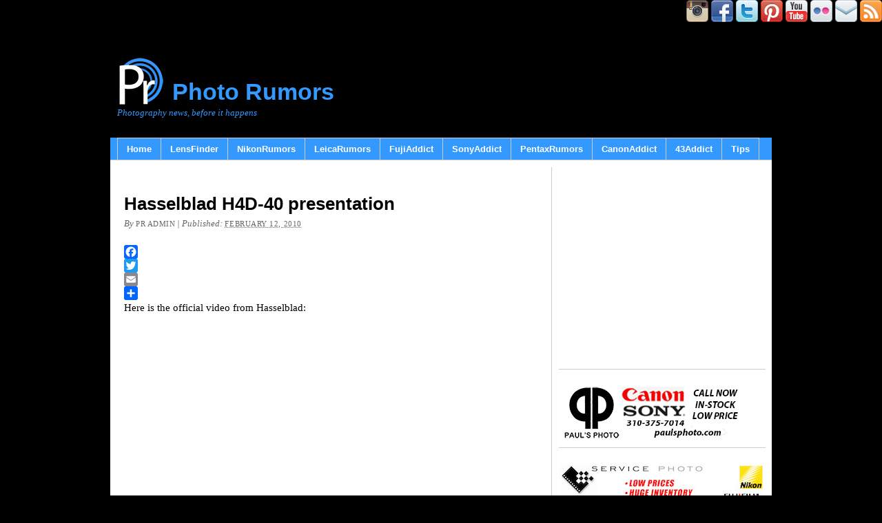

--- FILE ---
content_type: text/html; charset=UTF-8
request_url: http://photorumors.com/2010/02/12/hasselblad-h4d-40-presentation/
body_size: 25784
content:
<!DOCTYPE html PUBLIC "-//W3C//DTD XHTML 1.0 Transitional//EN" "http://www.w3.org/TR/xhtml1/DTD/xhtml1-transitional.dtd"><html xmlns="http://www.w3.org/1999/xhtml" lang="en-US"><head profile="http://gmpg.org/xfn/11"><meta http-equiv="Content-Type" content="text/html; charset=UTF-8" /><title>Hasselblad H4D-40 presentation - Photo Rumors</title><link rel="pingback" href="http://photorumors.com/xmlrpc.php" /><meta name='robots' content='index, follow, max-image-preview:large, max-snippet:-1, max-video-preview:-1' /><link rel="canonical" href="http://photorumors.com/2010/02/12/hasselblad-h4d-40-presentation/" /><meta property="og:locale" content="en_US" /><meta property="og:type" content="article" /><meta property="og:title" content="Hasselblad H4D-40 presentation - Photo Rumors" /><meta property="og:description" content="Here is the official video from Hasselblad: More detailed videos from each of the featured photographers after the break: No related posts." /><meta property="og:url" content="http://photorumors.com/2010/02/12/hasselblad-h4d-40-presentation/" /><meta property="og:site_name" content="Photo Rumors" /><meta property="article:published_time" content="2010-02-12T13:15:25+00:00" /><meta property="article:modified_time" content="2013-03-13T15:58:47+00:00" /><meta name="author" content="PR admin" /><meta name="twitter:card" content="summary_large_image" /><meta name="twitter:label1" content="Written by" /><meta name="twitter:data1" content="PR admin" /> <script type="application/ld+json" class="yoast-schema-graph">/*<![CDATA[*/{"@context":"https://schema.org","@graph":[{"@type":"WebPage","@id":"http://photorumors.com/2010/02/12/hasselblad-h4d-40-presentation/","url":"http://photorumors.com/2010/02/12/hasselblad-h4d-40-presentation/","name":"Hasselblad H4D-40 presentation - Photo Rumors","isPartOf":{"@id":"https://photorumors.com/#website"},"datePublished":"2010-02-12T13:15:25+00:00","dateModified":"2013-03-13T15:58:47+00:00","author":{"@id":"https://photorumors.com/#/schema/person/fd0b837aba68e7e83441c16d037a66d1"},"breadcrumb":{"@id":"http://photorumors.com/2010/02/12/hasselblad-h4d-40-presentation/#breadcrumb"},"inLanguage":"en-US","potentialAction":[{"@type":"ReadAction","target":["http://photorumors.com/2010/02/12/hasselblad-h4d-40-presentation/"]}]},{"@type":"BreadcrumbList","@id":"http://photorumors.com/2010/02/12/hasselblad-h4d-40-presentation/#breadcrumb","itemListElement":[{"@type":"ListItem","position":1,"name":"Home","item":"https://photorumors.com/"},{"@type":"ListItem","position":2,"name":"Hasselblad H4D-40 presentation"}]},{"@type":"WebSite","@id":"https://photorumors.com/#website","url":"https://photorumors.com/","name":"Photo Rumors","description":"Photography news, before it happens","potentialAction":[{"@type":"SearchAction","target":{"@type":"EntryPoint","urlTemplate":"https://photorumors.com/?s={search_term_string}"},"query-input":{"@type":"PropertyValueSpecification","valueRequired":true,"valueName":"search_term_string"}}],"inLanguage":"en-US"},{"@type":"Person","@id":"https://photorumors.com/#/schema/person/fd0b837aba68e7e83441c16d037a66d1","name":"PR admin","image":{"@type":"ImageObject","inLanguage":"en-US","@id":"https://photorumors.com/#/schema/person/image/","url":"https://secure.gravatar.com/avatar/cea47a9a9f3d2b47d0a98e271db933f38ef4561c48ea6d5374822b666918c968?s=96&d=blank&r=g","contentUrl":"https://secure.gravatar.com/avatar/cea47a9a9f3d2b47d0a98e271db933f38ef4561c48ea6d5374822b666918c968?s=96&d=blank&r=g","caption":"PR admin"},"description":"photorumors.com nikonrumors.com leicarumors.com","sameAs":["http://photorumors.com"],"url":"http://photorumors.com/author/admin/"}]}/*]]>*/</script> <link rel='dns-prefetch' href='//static.addtoany.com' /><link rel="alternate" type="application/rss+xml" title="Photo Rumors &raquo; Feed" href="http://photorumors.com/feed/" /><link rel="alternate" type="application/rss+xml" title="Photo Rumors &raquo; Comments Feed" href="http://photorumors.com/comments/feed/" /><link rel="alternate" type="application/rss+xml" title="Photo Rumors &raquo; Hasselblad H4D-40 presentation Comments Feed" href="http://photorumors.com/2010/02/12/hasselblad-h4d-40-presentation/feed/" /><link rel="alternate" title="oEmbed (JSON)" type="application/json+oembed" href="http://photorumors.com/wp-json/oembed/1.0/embed?url=http%3A%2F%2Fphotorumors.com%2F2010%2F02%2F12%2Fhasselblad-h4d-40-presentation%2F" /><link rel="alternate" title="oEmbed (XML)" type="text/xml+oembed" href="http://photorumors.com/wp-json/oembed/1.0/embed?url=http%3A%2F%2Fphotorumors.com%2F2010%2F02%2F12%2Fhasselblad-h4d-40-presentation%2F&#038;format=xml" /><style id='wp-img-auto-sizes-contain-inline-css' type='text/css'>img:is([sizes=auto i],[sizes^="auto," i]){contain-intrinsic-size:3000px 1500px}
/*# sourceURL=wp-img-auto-sizes-contain-inline-css */</style><link data-optimized="2" rel="stylesheet" href="http://photorumors.com/wp-content/litespeed/css/ed154b0c33f27b3cb63706b417087248.css?ver=91a23" /><style id='wp-emoji-styles-inline-css' type='text/css'>img.wp-smiley, img.emoji {
		display: inline !important;
		border: none !important;
		box-shadow: none !important;
		height: 1em !important;
		width: 1em !important;
		margin: 0 0.07em !important;
		vertical-align: -0.1em !important;
		background: none !important;
		padding: 0 !important;
	}
/*# sourceURL=wp-emoji-styles-inline-css */</style><style id='wp-block-image-inline-css' type='text/css'>/*<![CDATA[*/.wp-block-image>a,.wp-block-image>figure>a{display:inline-block}.wp-block-image img{box-sizing:border-box;height:auto;max-width:100%;vertical-align:bottom}@media not (prefers-reduced-motion){.wp-block-image img.hide{visibility:hidden}.wp-block-image img.show{animation:show-content-image .4s}}.wp-block-image[style*=border-radius] img,.wp-block-image[style*=border-radius]>a{border-radius:inherit}.wp-block-image.has-custom-border img{box-sizing:border-box}.wp-block-image.aligncenter{text-align:center}.wp-block-image.alignfull>a,.wp-block-image.alignwide>a{width:100%}.wp-block-image.alignfull img,.wp-block-image.alignwide img{height:auto;width:100%}.wp-block-image .aligncenter,.wp-block-image .alignleft,.wp-block-image .alignright,.wp-block-image.aligncenter,.wp-block-image.alignleft,.wp-block-image.alignright{display:table}.wp-block-image .aligncenter>figcaption,.wp-block-image .alignleft>figcaption,.wp-block-image .alignright>figcaption,.wp-block-image.aligncenter>figcaption,.wp-block-image.alignleft>figcaption,.wp-block-image.alignright>figcaption{caption-side:bottom;display:table-caption}.wp-block-image .alignleft{float:left;margin:.5em 1em .5em 0}.wp-block-image .alignright{float:right;margin:.5em 0 .5em 1em}.wp-block-image .aligncenter{margin-left:auto;margin-right:auto}.wp-block-image :where(figcaption){margin-bottom:1em;margin-top:.5em}.wp-block-image.is-style-circle-mask img{border-radius:9999px}@supports ((-webkit-mask-image:none) or (mask-image:none)) or (-webkit-mask-image:none){.wp-block-image.is-style-circle-mask img{border-radius:0;-webkit-mask-image:url('data:image/svg+xml;utf8,<svg viewBox="0 0 100 100" xmlns="http://www.w3.org/2000/svg"><circle cx="50" cy="50" r="50"/></svg>');mask-image:url('data:image/svg+xml;utf8,<svg viewBox="0 0 100 100" xmlns="http://www.w3.org/2000/svg"><circle cx="50" cy="50" r="50"/></svg>');mask-mode:alpha;-webkit-mask-position:center;mask-position:center;-webkit-mask-repeat:no-repeat;mask-repeat:no-repeat;-webkit-mask-size:contain;mask-size:contain}}:root :where(.wp-block-image.is-style-rounded img,.wp-block-image .is-style-rounded img){border-radius:9999px}.wp-block-image figure{margin:0}.wp-lightbox-container{display:flex;flex-direction:column;position:relative}.wp-lightbox-container img{cursor:zoom-in}.wp-lightbox-container img:hover+button{opacity:1}.wp-lightbox-container button{align-items:center;backdrop-filter:blur(16px) saturate(180%);background-color:#5a5a5a40;border:none;border-radius:4px;cursor:zoom-in;display:flex;height:20px;justify-content:center;opacity:0;padding:0;position:absolute;right:16px;text-align:center;top:16px;width:20px;z-index:100}@media not (prefers-reduced-motion){.wp-lightbox-container button{transition:opacity .2s ease}}.wp-lightbox-container button:focus-visible{outline:3px auto #5a5a5a40;outline:3px auto -webkit-focus-ring-color;outline-offset:3px}.wp-lightbox-container button:hover{cursor:pointer;opacity:1}.wp-lightbox-container button:focus{opacity:1}.wp-lightbox-container button:focus,.wp-lightbox-container button:hover,.wp-lightbox-container button:not(:hover):not(:active):not(.has-background){background-color:#5a5a5a40;border:none}.wp-lightbox-overlay{box-sizing:border-box;cursor:zoom-out;height:100vh;left:0;overflow:hidden;position:fixed;top:0;visibility:hidden;width:100%;z-index:100000}.wp-lightbox-overlay .close-button{align-items:center;cursor:pointer;display:flex;justify-content:center;min-height:40px;min-width:40px;padding:0;position:absolute;right:calc(env(safe-area-inset-right) + 16px);top:calc(env(safe-area-inset-top) + 16px);z-index:5000000}.wp-lightbox-overlay .close-button:focus,.wp-lightbox-overlay .close-button:hover,.wp-lightbox-overlay .close-button:not(:hover):not(:active):not(.has-background){background:none;border:none}.wp-lightbox-overlay .lightbox-image-container{height:var(--wp--lightbox-container-height);left:50%;overflow:hidden;position:absolute;top:50%;transform:translate(-50%,-50%);transform-origin:top left;width:var(--wp--lightbox-container-width);z-index:9999999999}.wp-lightbox-overlay .wp-block-image{align-items:center;box-sizing:border-box;display:flex;height:100%;justify-content:center;margin:0;position:relative;transform-origin:0 0;width:100%;z-index:3000000}.wp-lightbox-overlay .wp-block-image img{height:var(--wp--lightbox-image-height);min-height:var(--wp--lightbox-image-height);min-width:var(--wp--lightbox-image-width);width:var(--wp--lightbox-image-width)}.wp-lightbox-overlay .wp-block-image figcaption{display:none}.wp-lightbox-overlay button{background:none;border:none}.wp-lightbox-overlay .scrim{background-color:#fff;height:100%;opacity:.9;position:absolute;width:100%;z-index:2000000}.wp-lightbox-overlay.active{visibility:visible}@media not (prefers-reduced-motion){.wp-lightbox-overlay.active{animation:turn-on-visibility .25s both}.wp-lightbox-overlay.active img{animation:turn-on-visibility .35s both}.wp-lightbox-overlay.show-closing-animation:not(.active){animation:turn-off-visibility .35s both}.wp-lightbox-overlay.show-closing-animation:not(.active) img{animation:turn-off-visibility .25s both}.wp-lightbox-overlay.zoom.active{animation:none;opacity:1;visibility:visible}.wp-lightbox-overlay.zoom.active .lightbox-image-container{animation:lightbox-zoom-in .4s}.wp-lightbox-overlay.zoom.active .lightbox-image-container img{animation:none}.wp-lightbox-overlay.zoom.active .scrim{animation:turn-on-visibility .4s forwards}.wp-lightbox-overlay.zoom.show-closing-animation:not(.active){animation:none}.wp-lightbox-overlay.zoom.show-closing-animation:not(.active) .lightbox-image-container{animation:lightbox-zoom-out .4s}.wp-lightbox-overlay.zoom.show-closing-animation:not(.active) .lightbox-image-container img{animation:none}.wp-lightbox-overlay.zoom.show-closing-animation:not(.active) .scrim{animation:turn-off-visibility .4s forwards}}@keyframes show-content-image{0%{visibility:hidden}99%{visibility:hidden}to{visibility:visible}}@keyframes turn-on-visibility{0%{opacity:0}to{opacity:1}}@keyframes turn-off-visibility{0%{opacity:1;visibility:visible}99%{opacity:0;visibility:visible}to{opacity:0;visibility:hidden}}@keyframes lightbox-zoom-in{0%{transform:translate(calc((-100vw + var(--wp--lightbox-scrollbar-width))/2 + var(--wp--lightbox-initial-left-position)),calc(-50vh + var(--wp--lightbox-initial-top-position))) scale(var(--wp--lightbox-scale))}to{transform:translate(-50%,-50%) scale(1)}}@keyframes lightbox-zoom-out{0%{transform:translate(-50%,-50%) scale(1);visibility:visible}99%{visibility:visible}to{transform:translate(calc((-100vw + var(--wp--lightbox-scrollbar-width))/2 + var(--wp--lightbox-initial-left-position)),calc(-50vh + var(--wp--lightbox-initial-top-position))) scale(var(--wp--lightbox-scale));visibility:hidden}}
/*# sourceURL=http://photorumors.com/wp-includes/blocks/image/style.min.css *//*]]>*/</style><style id='global-styles-inline-css' type='text/css'>/*<![CDATA[*/:root{--wp--preset--aspect-ratio--square: 1;--wp--preset--aspect-ratio--4-3: 4/3;--wp--preset--aspect-ratio--3-4: 3/4;--wp--preset--aspect-ratio--3-2: 3/2;--wp--preset--aspect-ratio--2-3: 2/3;--wp--preset--aspect-ratio--16-9: 16/9;--wp--preset--aspect-ratio--9-16: 9/16;--wp--preset--color--black: #000000;--wp--preset--color--cyan-bluish-gray: #abb8c3;--wp--preset--color--white: #ffffff;--wp--preset--color--pale-pink: #f78da7;--wp--preset--color--vivid-red: #cf2e2e;--wp--preset--color--luminous-vivid-orange: #ff6900;--wp--preset--color--luminous-vivid-amber: #fcb900;--wp--preset--color--light-green-cyan: #7bdcb5;--wp--preset--color--vivid-green-cyan: #00d084;--wp--preset--color--pale-cyan-blue: #8ed1fc;--wp--preset--color--vivid-cyan-blue: #0693e3;--wp--preset--color--vivid-purple: #9b51e0;--wp--preset--gradient--vivid-cyan-blue-to-vivid-purple: linear-gradient(135deg,rgb(6,147,227) 0%,rgb(155,81,224) 100%);--wp--preset--gradient--light-green-cyan-to-vivid-green-cyan: linear-gradient(135deg,rgb(122,220,180) 0%,rgb(0,208,130) 100%);--wp--preset--gradient--luminous-vivid-amber-to-luminous-vivid-orange: linear-gradient(135deg,rgb(252,185,0) 0%,rgb(255,105,0) 100%);--wp--preset--gradient--luminous-vivid-orange-to-vivid-red: linear-gradient(135deg,rgb(255,105,0) 0%,rgb(207,46,46) 100%);--wp--preset--gradient--very-light-gray-to-cyan-bluish-gray: linear-gradient(135deg,rgb(238,238,238) 0%,rgb(169,184,195) 100%);--wp--preset--gradient--cool-to-warm-spectrum: linear-gradient(135deg,rgb(74,234,220) 0%,rgb(151,120,209) 20%,rgb(207,42,186) 40%,rgb(238,44,130) 60%,rgb(251,105,98) 80%,rgb(254,248,76) 100%);--wp--preset--gradient--blush-light-purple: linear-gradient(135deg,rgb(255,206,236) 0%,rgb(152,150,240) 100%);--wp--preset--gradient--blush-bordeaux: linear-gradient(135deg,rgb(254,205,165) 0%,rgb(254,45,45) 50%,rgb(107,0,62) 100%);--wp--preset--gradient--luminous-dusk: linear-gradient(135deg,rgb(255,203,112) 0%,rgb(199,81,192) 50%,rgb(65,88,208) 100%);--wp--preset--gradient--pale-ocean: linear-gradient(135deg,rgb(255,245,203) 0%,rgb(182,227,212) 50%,rgb(51,167,181) 100%);--wp--preset--gradient--electric-grass: linear-gradient(135deg,rgb(202,248,128) 0%,rgb(113,206,126) 100%);--wp--preset--gradient--midnight: linear-gradient(135deg,rgb(2,3,129) 0%,rgb(40,116,252) 100%);--wp--preset--font-size--small: 13px;--wp--preset--font-size--medium: 20px;--wp--preset--font-size--large: 36px;--wp--preset--font-size--x-large: 42px;--wp--preset--spacing--20: 0.44rem;--wp--preset--spacing--30: 0.67rem;--wp--preset--spacing--40: 1rem;--wp--preset--spacing--50: 1.5rem;--wp--preset--spacing--60: 2.25rem;--wp--preset--spacing--70: 3.38rem;--wp--preset--spacing--80: 5.06rem;--wp--preset--shadow--natural: 6px 6px 9px rgba(0, 0, 0, 0.2);--wp--preset--shadow--deep: 12px 12px 50px rgba(0, 0, 0, 0.4);--wp--preset--shadow--sharp: 6px 6px 0px rgba(0, 0, 0, 0.2);--wp--preset--shadow--outlined: 6px 6px 0px -3px rgb(255, 255, 255), 6px 6px rgb(0, 0, 0);--wp--preset--shadow--crisp: 6px 6px 0px rgb(0, 0, 0);}:where(.is-layout-flex){gap: 0.5em;}:where(.is-layout-grid){gap: 0.5em;}body .is-layout-flex{display: flex;}.is-layout-flex{flex-wrap: wrap;align-items: center;}.is-layout-flex > :is(*, div){margin: 0;}body .is-layout-grid{display: grid;}.is-layout-grid > :is(*, div){margin: 0;}:where(.wp-block-columns.is-layout-flex){gap: 2em;}:where(.wp-block-columns.is-layout-grid){gap: 2em;}:where(.wp-block-post-template.is-layout-flex){gap: 1.25em;}:where(.wp-block-post-template.is-layout-grid){gap: 1.25em;}.has-black-color{color: var(--wp--preset--color--black) !important;}.has-cyan-bluish-gray-color{color: var(--wp--preset--color--cyan-bluish-gray) !important;}.has-white-color{color: var(--wp--preset--color--white) !important;}.has-pale-pink-color{color: var(--wp--preset--color--pale-pink) !important;}.has-vivid-red-color{color: var(--wp--preset--color--vivid-red) !important;}.has-luminous-vivid-orange-color{color: var(--wp--preset--color--luminous-vivid-orange) !important;}.has-luminous-vivid-amber-color{color: var(--wp--preset--color--luminous-vivid-amber) !important;}.has-light-green-cyan-color{color: var(--wp--preset--color--light-green-cyan) !important;}.has-vivid-green-cyan-color{color: var(--wp--preset--color--vivid-green-cyan) !important;}.has-pale-cyan-blue-color{color: var(--wp--preset--color--pale-cyan-blue) !important;}.has-vivid-cyan-blue-color{color: var(--wp--preset--color--vivid-cyan-blue) !important;}.has-vivid-purple-color{color: var(--wp--preset--color--vivid-purple) !important;}.has-black-background-color{background-color: var(--wp--preset--color--black) !important;}.has-cyan-bluish-gray-background-color{background-color: var(--wp--preset--color--cyan-bluish-gray) !important;}.has-white-background-color{background-color: var(--wp--preset--color--white) !important;}.has-pale-pink-background-color{background-color: var(--wp--preset--color--pale-pink) !important;}.has-vivid-red-background-color{background-color: var(--wp--preset--color--vivid-red) !important;}.has-luminous-vivid-orange-background-color{background-color: var(--wp--preset--color--luminous-vivid-orange) !important;}.has-luminous-vivid-amber-background-color{background-color: var(--wp--preset--color--luminous-vivid-amber) !important;}.has-light-green-cyan-background-color{background-color: var(--wp--preset--color--light-green-cyan) !important;}.has-vivid-green-cyan-background-color{background-color: var(--wp--preset--color--vivid-green-cyan) !important;}.has-pale-cyan-blue-background-color{background-color: var(--wp--preset--color--pale-cyan-blue) !important;}.has-vivid-cyan-blue-background-color{background-color: var(--wp--preset--color--vivid-cyan-blue) !important;}.has-vivid-purple-background-color{background-color: var(--wp--preset--color--vivid-purple) !important;}.has-black-border-color{border-color: var(--wp--preset--color--black) !important;}.has-cyan-bluish-gray-border-color{border-color: var(--wp--preset--color--cyan-bluish-gray) !important;}.has-white-border-color{border-color: var(--wp--preset--color--white) !important;}.has-pale-pink-border-color{border-color: var(--wp--preset--color--pale-pink) !important;}.has-vivid-red-border-color{border-color: var(--wp--preset--color--vivid-red) !important;}.has-luminous-vivid-orange-border-color{border-color: var(--wp--preset--color--luminous-vivid-orange) !important;}.has-luminous-vivid-amber-border-color{border-color: var(--wp--preset--color--luminous-vivid-amber) !important;}.has-light-green-cyan-border-color{border-color: var(--wp--preset--color--light-green-cyan) !important;}.has-vivid-green-cyan-border-color{border-color: var(--wp--preset--color--vivid-green-cyan) !important;}.has-pale-cyan-blue-border-color{border-color: var(--wp--preset--color--pale-cyan-blue) !important;}.has-vivid-cyan-blue-border-color{border-color: var(--wp--preset--color--vivid-cyan-blue) !important;}.has-vivid-purple-border-color{border-color: var(--wp--preset--color--vivid-purple) !important;}.has-vivid-cyan-blue-to-vivid-purple-gradient-background{background: var(--wp--preset--gradient--vivid-cyan-blue-to-vivid-purple) !important;}.has-light-green-cyan-to-vivid-green-cyan-gradient-background{background: var(--wp--preset--gradient--light-green-cyan-to-vivid-green-cyan) !important;}.has-luminous-vivid-amber-to-luminous-vivid-orange-gradient-background{background: var(--wp--preset--gradient--luminous-vivid-amber-to-luminous-vivid-orange) !important;}.has-luminous-vivid-orange-to-vivid-red-gradient-background{background: var(--wp--preset--gradient--luminous-vivid-orange-to-vivid-red) !important;}.has-very-light-gray-to-cyan-bluish-gray-gradient-background{background: var(--wp--preset--gradient--very-light-gray-to-cyan-bluish-gray) !important;}.has-cool-to-warm-spectrum-gradient-background{background: var(--wp--preset--gradient--cool-to-warm-spectrum) !important;}.has-blush-light-purple-gradient-background{background: var(--wp--preset--gradient--blush-light-purple) !important;}.has-blush-bordeaux-gradient-background{background: var(--wp--preset--gradient--blush-bordeaux) !important;}.has-luminous-dusk-gradient-background{background: var(--wp--preset--gradient--luminous-dusk) !important;}.has-pale-ocean-gradient-background{background: var(--wp--preset--gradient--pale-ocean) !important;}.has-electric-grass-gradient-background{background: var(--wp--preset--gradient--electric-grass) !important;}.has-midnight-gradient-background{background: var(--wp--preset--gradient--midnight) !important;}.has-small-font-size{font-size: var(--wp--preset--font-size--small) !important;}.has-medium-font-size{font-size: var(--wp--preset--font-size--medium) !important;}.has-large-font-size{font-size: var(--wp--preset--font-size--large) !important;}.has-x-large-font-size{font-size: var(--wp--preset--font-size--x-large) !important;}
/*# sourceURL=global-styles-inline-css *//*]]>*/</style><style id='classic-theme-styles-inline-css' type='text/css'>/*! This file is auto-generated */
.wp-block-button__link{color:#fff;background-color:#32373c;border-radius:9999px;box-shadow:none;text-decoration:none;padding:calc(.667em + 2px) calc(1.333em + 2px);font-size:1.125em}.wp-block-file__button{background:#32373c;color:#fff;text-decoration:none}
/*# sourceURL=/wp-includes/css/classic-themes.min.css */</style> <script id="addtoany-core-js-before" type="litespeed/javascript">window.a2a_config=window.a2a_config||{};a2a_config.callbacks=[];a2a_config.overlays=[];a2a_config.templates={}</script> <script type="text/javascript" defer src="https://static.addtoany.com/menu/page.js" id="addtoany-core-js"></script> <script type="litespeed/javascript" data-src="http://photorumors.com/wp-includes/js/jquery/jquery.min.js?ver=3.7.1" id="jquery-core-js"></script> <link rel="https://api.w.org/" href="http://photorumors.com/wp-json/" /><link rel="alternate" title="JSON" type="application/json" href="http://photorumors.com/wp-json/wp/v2/posts/3431" /><link rel="EditURI" type="application/rsd+xml" title="RSD" href="http://photorumors.com/xmlrpc.php?rsd" /><link rel='shortlink' href='http://photorumors.com/?p=3431' /><style data-context="foundation-flickity-css">/*<![CDATA[*//*! Flickity v2.0.2
http://flickity.metafizzy.co
---------------------------------------------- */.flickity-enabled{position:relative}.flickity-enabled:focus{outline:0}.flickity-viewport{overflow:hidden;position:relative;height:100%}.flickity-slider{position:absolute;width:100%;height:100%}.flickity-enabled.is-draggable{-webkit-tap-highlight-color:transparent;tap-highlight-color:transparent;-webkit-user-select:none;-moz-user-select:none;-ms-user-select:none;user-select:none}.flickity-enabled.is-draggable .flickity-viewport{cursor:move;cursor:-webkit-grab;cursor:grab}.flickity-enabled.is-draggable .flickity-viewport.is-pointer-down{cursor:-webkit-grabbing;cursor:grabbing}.flickity-prev-next-button{position:absolute;top:50%;width:44px;height:44px;border:none;border-radius:50%;background:#fff;background:hsla(0,0%,100%,.75);cursor:pointer;-webkit-transform:translateY(-50%);transform:translateY(-50%)}.flickity-prev-next-button:hover{background:#fff}.flickity-prev-next-button:focus{outline:0;box-shadow:0 0 0 5px #09f}.flickity-prev-next-button:active{opacity:.6}.flickity-prev-next-button.previous{left:10px}.flickity-prev-next-button.next{right:10px}.flickity-rtl .flickity-prev-next-button.previous{left:auto;right:10px}.flickity-rtl .flickity-prev-next-button.next{right:auto;left:10px}.flickity-prev-next-button:disabled{opacity:.3;cursor:auto}.flickity-prev-next-button svg{position:absolute;left:20%;top:20%;width:60%;height:60%}.flickity-prev-next-button .arrow{fill:#333}.flickity-page-dots{position:absolute;width:100%;bottom:-25px;padding:0;margin:0;list-style:none;text-align:center;line-height:1}.flickity-rtl .flickity-page-dots{direction:rtl}.flickity-page-dots .dot{display:inline-block;width:10px;height:10px;margin:0 8px;background:#333;border-radius:50%;opacity:.25;cursor:pointer}.flickity-page-dots .dot.is-selected{opacity:1}/*]]>*/</style><meta name="onesignal" content="wordpress-plugin"/> <script type="litespeed/javascript">/*<![CDATA[*/window.OneSignalDeferred=window.OneSignalDeferred||[];OneSignalDeferred.push(function(OneSignal){var oneSignal_options={};window._oneSignalInitOptions=oneSignal_options;oneSignal_options.serviceWorkerParam={scope:'/'};oneSignal_options.serviceWorkerPath='OneSignalSDKWorker.js.php';OneSignal.Notifications.setDefaultUrl("http://photorumors.com");oneSignal_options.wordpress=!0;oneSignal_options.appId='14fbd47a-2e77-483e-89a1-794dd19bd906';oneSignal_options.allowLocalhostAsSecureOrigin=!0;oneSignal_options.welcomeNotification={};oneSignal_options.welcomeNotification.title="";oneSignal_options.welcomeNotification.message="";oneSignal_options.path="https://photorumors.com/wp-content/plugins/onesignal-free-web-push-notifications/sdk_files/";oneSignal_options.safari_web_id="web.onesignal.auto.4bf63793-66f2-4d83-98c9-d7c9e724d029";oneSignal_options.promptOptions={};oneSignal_options.promptOptions.siteName="https://photorumors.com";OneSignal.init(window._oneSignalInitOptions)});function documentInitOneSignal(){var oneSignal_elements=document.getElementsByClassName("OneSignal-prompt");var oneSignalLinkClickHandler=function(event){OneSignal.Notifications.requestPermission();event.preventDefault()};for(var i=0;i<oneSignal_elements.length;i++)
oneSignal_elements[i].addEventListener('click',oneSignalLinkClickHandler,!1);}
if(document.readyState==='complete'){documentInitOneSignal()}else{window.addEventListener("load",function(event){documentInitOneSignal()})}/*]]>*/</script> <link rel="amphtml" href="http://photorumors.com/2010/02/12/hasselblad-h4d-40-presentation/amp/" /><link rel="icon" href="http://photorumors.com/wp-content/uploads/2016/01/cropped-PR-192-192-32x32.png" sizes="32x32" /><link rel="icon" href="http://photorumors.com/wp-content/uploads/2016/01/cropped-PR-192-192-192x192.png" sizes="192x192" /><link rel="apple-touch-icon" href="http://photorumors.com/wp-content/uploads/2016/01/cropped-PR-192-192-180x180.png" /><meta name="msapplication-TileImage" content="http://photorumors.com/wp-content/uploads/2016/01/cropped-PR-192-192-270x270.png" /><style>.ios7.web-app-mode.has-fixed header{ background-color: rgba(255,255,255,.88);}</style><DIV ALIGN=RIGHT>
<a href="https://www.instagram.com/photo.rumors/" target="_blank"><img data-lazyloaded="1" src="[data-uri]" width="32" height="32" data-src="//photorumors.com/wp-content/uploads/2022/05/instagam.png" border="0"></a>
<a href="https://www.facebook.com/photorumorsblog" target="_blank"><img data-lazyloaded="1" src="[data-uri]" width="32" height="32" data-src="//photorumors.com/wp-content/uploads/icons2/facebook-sm.png" border="0"></a>
<a href="https://twitter.com/photorumors" target="_blank"><img data-lazyloaded="1" src="[data-uri]" width="32" height="32" data-src="//photorumors.com/wp-content/uploads/icons2/twitter-sm.png" border="0"></a>
<a href="https://pinterest.com/nikonrumors/pins/" target="_blank"><img data-lazyloaded="1" src="[data-uri]" width="32" height="32" data-src="//photorumors.com/wp-content/uploads/icons2/pinterest-sm.png" border="0"></a>
<a href="https://www.youtube.com/user/PhotoRumorsBlog" target="_blank"><img data-lazyloaded="1" src="[data-uri]" width="32" height="32" data-src="//photorumors.com/wp-content/uploads/icons2/youtube-sm.png" border="0"></a>
<a href="http://www.flickr.com/photos/96801808@N06/" target="_blank"><img data-lazyloaded="1" src="[data-uri]" width="32" height="32" data-src="//photorumors.com/wp-content/uploads/icons2/flickr-sm.png" border="0"></a>
<a href="https://photorumors.com/2023/02/20/please-update-your-photorumors-rss-feed-and-a-new-email-subscription-option/">
<img data-lazyloaded="1" src="[data-uri]" width="32" height="32" data-src="//photorumors.com/wp-content/uploads/icons2/mail-sm.png" border="0"></a>
<a href="https://photorumors.com/feed/" target="_blank">
<img data-lazyloaded="1" src="[data-uri]" width="32" height="32" data-src="//photorumors.com/wp-content/uploads/icons2/rss-sm.png" border="0"></a></DIV> <script type="litespeed/javascript" data-src="https://securepubads.g.doubleclick.net/tag/js/gpt.js"></script> <script type="litespeed/javascript">window.googletag=window.googletag||{cmd:[]};googletag.cmd.push(function(){googletag.defineSlot('/1052655/PR_300x90_top_right',[300,90],'div-gpt-ad-1739829105909-0').addService(googletag.pubads());googletag.pubads().enableSingleRequest();googletag.pubads().collapseEmptyDivs();googletag.enableServices()})</script> <script type="litespeed/javascript" data-src="https://securepubads.g.doubleclick.net/tag/js/gpt.js"></script> <script type="litespeed/javascript">window.googletag=window.googletag||{cmd:[]};googletag.cmd.push(function(){googletag.defineSlot('/1052655/PR_300x250_bottom_right',[300,250],'div-gpt-ad-1739828423476-0').addService(googletag.pubads());googletag.pubads().enableSingleRequest();googletag.pubads().collapseEmptyDivs();googletag.enableServices()})</script>  <script type="litespeed/javascript" data-src="https://www.googletagmanager.com/gtag/js?id=G-M49YES322T"></script> <script type="litespeed/javascript">window.dataLayer=window.dataLayer||[];function gtag(){dataLayer.push(arguments)}
gtag('js',new Date());gtag('config','G-M49YES322T')</script> <meta name='impact-site-verification' value='-1574133799'><link rel="apple-touch-icon" href="//photorumors.com/wp-content/uploads/icons/pr-logo_48x48.png" /><a name="top"></a> <script type="litespeed/javascript">var Tynt=Tynt||[];Tynt.push('cuvo_epM0r55W7aKlJV7w9');(function(){var h,s=document.createElement('script');s.src=(window.location.protocol==='https:'?'https':'http')+'://cdn.tynt.com/ti.js';h=document.getElementsByTagName('script')[0];h.parentNode.insertBefore(s,h)})()</script>  <script data-ad-client="ca-pub-2246852236957917" type="litespeed/javascript" data-src="https://pagead2.googlesyndication.com/pagead/js/adsbygoogle.js"></script> </head><body class="wp-singular post-template-default single single-post postid-3431 single-format-standard wp-theme-thematic mac chrome ch131"><div id="wrapper" class="hfeed"><div id="header"><div id="branding"><div id="blog-title"><span><a href="http://photorumors.com/" title="Photo Rumors" rel="home">Photo Rumors</a></span></div><div id="blog-description">Photography news, before it happens</div></div><div id="access"><div class="skip-link"><a href="#content" title="Skip navigation to the content">Skip to content</a></div><div class="menu"><ul class="sf-menu"><li class="page_item page-item-29"><a href="https://photorumors.com/">Home</a></li><li class="page_item page-item-189465"><a href="https://lensfinder.org/?amzn=nikorumo-20#new_tab">LensFinder</a></li><li class="page_item page-item-31"><a href="https://nikonrumors.com/#new_tab">NikonRumors</a></li><li class="page_item page-item-33"><a href="https://leicarumors.com/#new_tab">LeicaRumors</a></li><li class="page_item page-item-78979"><a href="https://fujiaddict.com/#new_tab">FujiAddict</a></li><li class="page_item page-item-81110"><a href="https://sonyaddict.com/#new_tab">SonyAddict</a></li><li class="page_item page-item-78129"><a href="https://pentaxrumors.com/#new_tab">PentaxRumors</a></li><li class="page_item page-item-181054"><a href="https://canonaddict.com/#new_tab">CanonAddict</a></li><li class="page_item page-item-81340"><a href="https://43addict.com/#new_tab">43Addict</a></li><li class="page_item page-item-41"><a href="http://photorumors.com/tips/">Tips</a></li></ul></div></div></div><div id="main"><div id="container"><div id="content"><div id="nav-above" class="navigation"><div class="nav-previous"><a href="http://photorumors.com/2010/02/11/sony-evil-camera-specs/" rel="prev"><span class="meta-nav">&laquo;</span> Sony EVIL camera specs</a></div><div class="nav-next"><a href="http://photorumors.com/2010/02/14/new-noktor-f0-95-lens-for-micro-four-thirds/" rel="next">New Noktor f/0.95 lens for Micro Four Thirds <span class="meta-nav">&raquo;</span></a></div></div><div id="single-top" class="aside"><ul class="xoxo"><li id="custom_html-17" class="widget_text widgetcontainer widget_custom_html"><div class="textwidget custom-html-widget"><center> <script type="litespeed/javascript" data-src="https://pagead2.googlesyndication.com/pagead/js/adsbygoogle.js"></script> 
<ins class="adsbygoogle"
style="display:block"
data-ad-client="ca-pub-2246852236957917"
data-ad-slot="3554501665"
data-ad-format="auto"
data-full-width-responsive="true"></ins> <script type="litespeed/javascript">(adsbygoogle=window.adsbygoogle||[]).push({})</script> </center></div></li></ul></div><div id="post-3431" class="post-3431 post type-post status-publish format-standard hentry category-hasselblad tag-hasselblad-h4d-40" ><h1 class="entry-title">Hasselblad H4D-40 presentation</h1><div class="entry-meta"><span class="meta-prep meta-prep-author">By </span><span class="author vcard"><a class="url fn n" href="http://photorumors.com/author/admin/" title="View all posts by PR admin">PR admin</a></span><span class="meta-sep meta-sep-entry-date"> | </span><span class="meta-prep meta-prep-entry-date">Published: </span><span class="entry-date"><abbr class="published" title="2010-02-12T08:15:25-0500">February 12, 2010</abbr></span></div><div class="entry-content"><div class="addtoany_share_save_container addtoany_content addtoany_content_top"><div class="a2a_kit a2a_kit_size_20 addtoany_list" data-a2a-url="http://photorumors.com/2010/02/12/hasselblad-h4d-40-presentation/" data-a2a-title="Hasselblad H4D-40 presentation"><a class="a2a_button_facebook_like addtoany_special_service" data-layout="button" data-href="http://photorumors.com/2010/02/12/hasselblad-h4d-40-presentation/"></a><a class="a2a_button_facebook" href="https://www.addtoany.com/add_to/facebook?linkurl=http%3A%2F%2Fphotorumors.com%2F2010%2F02%2F12%2Fhasselblad-h4d-40-presentation%2F&amp;linkname=Hasselblad%20H4D-40%20presentation" title="Facebook" rel="nofollow noopener" target="_blank"></a><a class="a2a_button_twitter" href="https://www.addtoany.com/add_to/twitter?linkurl=http%3A%2F%2Fphotorumors.com%2F2010%2F02%2F12%2Fhasselblad-h4d-40-presentation%2F&amp;linkname=Hasselblad%20H4D-40%20presentation" title="Twitter" rel="nofollow noopener" target="_blank"></a><a class="a2a_button_email" href="https://www.addtoany.com/add_to/email?linkurl=http%3A%2F%2Fphotorumors.com%2F2010%2F02%2F12%2Fhasselblad-h4d-40-presentation%2F&amp;linkname=Hasselblad%20H4D-40%20presentation" title="Email" rel="nofollow noopener" target="_blank"></a><a class="a2a_dd addtoany_share_save addtoany_share" href="https://www.addtoany.com/share"></a></div></div><p>Here is the official video from Hasselblad:</p><p><object width="560" height="340" classid="clsid:d27cdb6e-ae6d-11cf-96b8-444553540000" codebase="http://download.macromedia.com/pub/shockwave/cabs/flash/swflash.cab#version=6,0,40,0"><param name="allowFullScreen" value="true" /><param name="allowscriptaccess" value="always" /><param name="src" value="http://www.youtube.com/v/KkfGaA6J7x8&amp;hl=en_US&amp;fs=1&amp;" /><param name="allowfullscreen" value="true" /><embed width="560" height="340" type="application/x-shockwave-flash" src="https://www.youtube.com/v/KkfGaA6J7x8&amp;hl=en_US&amp;fs=1&amp;" allowFullScreen="true" allowscriptaccess="always" allowfullscreen="true" /></object></p><p>More detailed videos from each of the featured photographers after the break:</p><p><span id="more-3431"></span></p><p><object width="560" height="340" classid="clsid:d27cdb6e-ae6d-11cf-96b8-444553540000" codebase="http://download.macromedia.com/pub/shockwave/cabs/flash/swflash.cab#version=6,0,40,0"><param name="allowFullScreen" value="true" /><param name="allowscriptaccess" value="always" /><param name="src" value="http://www.youtube.com/v/wu5Exoj63nw&amp;hl=en_US&amp;fs=1&amp;" /><param name="allowfullscreen" value="true" /><embed width="560" height="340" type="application/x-shockwave-flash" src="https://www.youtube.com/v/wu5Exoj63nw&amp;hl=en_US&amp;fs=1&amp;" allowFullScreen="true" allowscriptaccess="always" allowfullscreen="true" /></object></p><p><object width="560" height="340" classid="clsid:d27cdb6e-ae6d-11cf-96b8-444553540000" codebase="http://download.macromedia.com/pub/shockwave/cabs/flash/swflash.cab#version=6,0,40,0"><param name="allowFullScreen" value="true" /><param name="allowscriptaccess" value="always" /><param name="src" value="http://www.youtube.com/v/eL4iAEHB6Sk&amp;hl=en_US&amp;fs=1&amp;" /><param name="allowfullscreen" value="true" /><embed width="560" height="340" type="application/x-shockwave-flash" src="https://www.youtube.com/v/eL4iAEHB6Sk&amp;hl=en_US&amp;fs=1&amp;" allowFullScreen="true" allowscriptaccess="always" allowfullscreen="true" /></object></p><p><object width="560" height="340" classid="clsid:d27cdb6e-ae6d-11cf-96b8-444553540000" codebase="http://download.macromedia.com/pub/shockwave/cabs/flash/swflash.cab#version=6,0,40,0"><param name="allowFullScreen" value="true" /><param name="allowscriptaccess" value="always" /><param name="src" value="http://www.youtube.com/v/BiPN59udEsA&amp;hl=en_US&amp;fs=1&amp;" /><param name="allowfullscreen" value="true" /><embed width="560" height="340" type="application/x-shockwave-flash" src="https://www.youtube.com/v/BiPN59udEsA&amp;hl=en_US&amp;fs=1&amp;" allowFullScreen="true" allowscriptaccess="always" allowfullscreen="true" /></object></p><div class='yarpp yarpp-related yarpp-related-website yarpp-related-none yarpp-template-list'><p>No related posts.</p></div></div><div class="entry-utility"><span class="cat-links">This entry was posted in <a href="http://photorumors.com/category/hasselblad/" rel="category tag">Hasselblad</a></span><span class="tag-links"> and tagged  <a href="http://photorumors.com/tag/hasselblad-h4d-40/" rel="tag">Hasselblad H4D-40</a></span>. Bookmark the <a title="Permalink to Hasselblad H4D-40 presentation" href="http://photorumors.com/2010/02/12/hasselblad-h4d-40-presentation/">permalink</a>. Trackbacks are closed, but you can <a class="comment-link" title="Post a comment" href="#respond">post a comment</a>.</div></div><div id="single-insert" class="aside"><ul class="xoxo"><li id="text-467435016" class="widgetcontainer widget_text"><div class="textwidget"><p>FCC disclosure statement: this post may contain affiliate links or promotions that do not cost readers anything but help keep this website alive. As an Amazon Associate, I earn from qualifying purchases. When you click on links to various merchants on this site and make a purchase, this can result in this site earning a commission. Affiliate programs and affiliations include, but are not limited to, the eBay Partner Network. Thanks for your support!</p></div></li><li id="text-467434971" class="widgetcontainer widget_text"><div class="textwidget"><center> <script type="litespeed/javascript" data-src="https://pagead2.googlesyndication.com/pagead/js/adsbygoogle.js"></script> 
<ins class="adsbygoogle"
style="display:block"
data-ad-client="ca-pub-2246852236957917"
data-ad-slot="8015403241"
data-ad-format="auto"
data-full-width-responsive="true"></ins> <script type="litespeed/javascript">(adsbygoogle=window.adsbygoogle||[]).push({})</script> </center></div></li></ul></div><div id="nav-below" class="navigation"><div class="nav-previous"><a href="http://photorumors.com/2010/02/11/sony-evil-camera-specs/" rel="prev"><span class="meta-nav">&laquo;</span> Sony EVIL camera specs</a></div><div class="nav-next"><a href="http://photorumors.com/2010/02/14/new-noktor-f0-95-lens-for-micro-four-thirds/" rel="next">New Noktor f/0.95 lens for Micro Four Thirds <span class="meta-nav">&raquo;</span></a></div></div><div id="disqus_thread"></div><div id="single-bottom" class="aside"><ul class="xoxo"><li id="custom_html-15" class="widget_text widgetcontainer widget_custom_html"><div class="textwidget custom-html-widget"><a href="#top">Back to top</a><center> <script type="litespeed/javascript" data-src="https://pagead2.googlesyndication.com/pagead/js/adsbygoogle.js"></script> 
<ins class="adsbygoogle"
style="display:block"
data-ad-client="ca-pub-2246852236957917"
data-ad-slot="4740139563"
data-ad-format="auto"
data-full-width-responsive="true"></ins> <script type="litespeed/javascript">(adsbygoogle=window.adsbygoogle||[]).push({})</script> </center></div></li></ul></div></div></div><div id="primary" class="aside main-aside"><ul class="xoxo"><li id="custom_html-3" class="widget_text widgetcontainer widget_custom_html"><div class="textwidget custom-html-widget"><script type="litespeed/javascript" data-src="https://pagead2.googlesyndication.com/pagead/js/adsbygoogle.js"></script> 
<ins class="adsbygoogle"
style="display:inline-block;width:300px;height:250px"
data-ad-client="ca-pub-2246852236957917"
data-ad-slot="7684087737"></ins> <script type="litespeed/javascript">(adsbygoogle=window.adsbygoogle||[]).push({})</script> <br>
<br></div></li><li id="block-4" class="widgetcontainer widget_block"><hr></li><li id="media_image-13" class="widgetcontainer widget_media_image"><a href="https://paulsphoto.com/" target="_blank"><img data-lazyloaded="1" src="[data-uri]" width="267" height="80" data-src="http://photorumors.com/wp-content/uploads/2024/06/Pauls-photo.jpg" class="image wp-image-181453  attachment-300x90 size-300x90" alt="" style="max-width: 100%; height: auto;" decoding="async" loading="lazy" /></a></li><li id="block-5" class="widgetcontainer widget_block"><hr></li><li id="media_image-21" class="widgetcontainer widget_media_image"><a href="https://servicephoto.com/pre-orders" target="_blank"><img data-lazyloaded="1" src="[data-uri]" width="300" height="90" data-src="http://photorumors.com/wp-content/uploads/2022/09/Service-Photo-banner.jpg" class="image wp-image-153594  attachment-full size-full" alt="" style="max-width: 100%; height: auto;" decoding="async" loading="lazy" data-srcset="http://photorumors.com/wp-content/uploads/2022/09/Service-Photo-banner.jpg 300w, http://photorumors.com/wp-content/uploads/2022/09/Service-Photo-banner-270x81.jpg 270w" data-sizes="auto, (max-width: 300px) 100vw, 300px" /></a></li><li id="block-6" class="widgetcontainer widget_block"><hr></li><li id="block-25" class="widgetcontainer widget_block widget_media_image"><figure class="wp-block-image size-full is-resized"><a href="https://amzn.to/3VJrufK" target="_blank" rel=" noreferrer noopener"><img data-lazyloaded="1" src="[data-uri]" loading="lazy" decoding="async" width="300" height="90" data-src="https://photorumors.com/wp-content/uploads/2025/09/Meike-AF-35mm-f1.8-Pro-lens-banner.jpg" alt="" class="wp-image-204745" style="width:300px;height:auto" data-srcset="http://photorumors.com/wp-content/uploads/2025/09/Meike-AF-35mm-f1.8-Pro-lens-banner.jpg 300w, http://photorumors.com/wp-content/uploads/2025/09/Meike-AF-35mm-f1.8-Pro-lens-banner-270x81.jpg 270w" data-sizes="auto, (max-width: 300px) 100vw, 300px" /></a></figure></li><li id="block-27" class="widgetcontainer widget_block"><hr></li><li id="block-26" class="widgetcontainer widget_block widget_media_image"><figure class="wp-block-image size-full"><a href="https://amzn.to/4mJa4Lc" target="_blank" rel=" noreferrer noopener"><img data-lazyloaded="1" src="[data-uri]" loading="lazy" decoding="async" width="300" height="90" data-src="https://photorumors.com/wp-content/uploads/2025/09/Meike-Pro-Series-85mm-f1.8-autofocus-lens-banner.jpg" alt="" class="wp-image-204746" data-srcset="http://photorumors.com/wp-content/uploads/2025/09/Meike-Pro-Series-85mm-f1.8-autofocus-lens-banner.jpg 300w, http://photorumors.com/wp-content/uploads/2025/09/Meike-Pro-Series-85mm-f1.8-autofocus-lens-banner-270x81.jpg 270w" data-sizes="auto, (max-width: 300px) 100vw, 300px" /></a></figure></li><li id="block-28" class="widgetcontainer widget_block"><hr></li><li id="block-42" class="widgetcontainer widget_block widget_media_image"><figure class="wp-block-image size-full"><a href="https://ttartisan.store/products/56mm?ref=n9awhvflvq" target="_blank" rel=" noreferrer noopener"><img data-lazyloaded="1" src="[data-uri]" loading="lazy" decoding="async" width="300" height="90" data-src="https://photorumors.com/wp-content/uploads/2025/04/TTArtisans-banner-1.jpg" alt="" class="wp-image-195686" data-srcset="http://photorumors.com/wp-content/uploads/2025/04/TTArtisans-banner-1.jpg 300w, http://photorumors.com/wp-content/uploads/2025/04/TTArtisans-banner-1-270x81.jpg 270w" data-sizes="auto, (max-width: 300px) 100vw, 300px" /></a></figure></li><li id="block-43" class="widgetcontainer widget_block"><hr></li><li id="block-45" class="widgetcontainer widget_block widget_media_image"><figure class="wp-block-image size-full"><a href="https://ttartisan.store/products/ttartisan-af-75mm-f2/?ref=n9awhvflvq" target="_blank" rel=" noreferrer noopener"><img data-lazyloaded="1" src="[data-uri]" loading="lazy" decoding="async" width="300" height="90" data-src="https://photorumors.com/wp-content/uploads/2025/04/TTArtisans-banner-2.jpg" alt="" class="wp-image-195687" data-srcset="http://photorumors.com/wp-content/uploads/2025/04/TTArtisans-banner-2.jpg 300w, http://photorumors.com/wp-content/uploads/2025/04/TTArtisans-banner-2-270x81.jpg 270w" data-sizes="auto, (max-width: 300px) 100vw, 300px" /></a></figure></li><li id="block-44" class="widgetcontainer widget_block"><hr></li><li id="block-34" class="widgetcontainer widget_block"><div id='div-gpt-ad-1739828423476-0' style='min-width: 300px; min-height: 250px;'> <script type="litespeed/javascript">googletag.cmd.push(function(){googletag.display('div-gpt-ad-1739828423476-0')})</script> </div>
<br></li><li id="block-22" class="widgetcontainer widget_block widget_media_image"><figure class="wp-block-image size-full"><a href="https://skylum.evyy.net/c/60077/3326669/3255" target="_blank" rel=" noreferrer noopener"><img data-lazyloaded="1" src="[data-uri]" loading="lazy" decoding="async" width="300" height="250" data-src="https://photorumors.com/wp-content/uploads/2025/12/skylum-banner.jpg" alt="" class="wp-image-208922" data-srcset="http://photorumors.com/wp-content/uploads/2025/12/skylum-banner.jpg 300w, http://photorumors.com/wp-content/uploads/2025/12/skylum-banner-270x225.jpg 270w" data-sizes="auto, (max-width: 300px) 100vw, 300px" /></a></figure></li><li id="block-24" class="widgetcontainer widget_block"><p></p></li><li id="text-416614031" class="widgetcontainer widget_text"><h3 class="widgettitle">Search PhotoRumors.com</h3><div class="textwidget"><style type="text/css">@import url(https://cse.google.com/cse/api/branding.css);</style><div class="cse-branding-bottom" style="background-color:#FFFFFF;color:#000000"><div class="cse-branding-form"><form action="https://www.google.com/cse" id="cse-search-box" target="_blank"><div>
<input type="hidden" name="cx" value="partner-pub-2246852236957917:dqfk044dsd4" />
<input type="hidden" name="ie" value="ISO-8859-1" />
<input type="text" name="q" size="25" />
<input type="submit" name="sa" value="Search" /></div></form></div><div class="cse-branding-logo">
<img data-lazyloaded="1" src="[data-uri]" data-src="http://www.google.com/images/poweredby_transparent/poweredby_FFFFFF.gif" alt="Google" /></div><div class="cse-branding-text">
Custom Search</div></div>
<br></div></li><li id="text-467434982" class="widgetcontainer widget_text"><div class="textwidget"><span style="color: #3399FF;"><strong><a style="color: #3399FF;" href="http://photorumors.com/tips/" target="_blank">Send tips | news | rumors | guest post ideas</a></strong></span>
<br>
<br></div></li><li id="categories-2" class="widgetcontainer widget_categories"><h3 class="widgettitle">Categories</h3><ul><li class="cat-item cat-item-3945"><a href="http://photorumors.com/category/3-legged-thing/">3 Legged Thing</a></li><li class="cat-item cat-item-1552"><a href="http://photorumors.com/category/7artisans/">7Artisans</a></li><li class="cat-item cat-item-3581"><a href="http://photorumors.com/category/acdsee/">ACDSee</a></li><li class="cat-item cat-item-103"><a href="http://photorumors.com/category/adobe/">Adobe</a></li><li class="cat-item cat-item-4140"><a href="http://photorumors.com/category/adonit/">Adonit</a></li><li class="cat-item cat-item-4468"><a href="http://photorumors.com/category/aftershoot/">Aftershoot</a></li><li class="cat-item cat-item-3020"><a href="http://photorumors.com/category/agfa/">Agfa</a></li><li class="cat-item cat-item-4330"><a href="http://photorumors.com/category/akaralabs/">Akaralabs</a></li><li class="cat-item cat-item-3921"><a href="http://photorumors.com/category/alice-camera/">Alice Camera</a></li><li class="cat-item cat-item-184"><a href="http://photorumors.com/category/alpa/">Alpa</a></li><li class="cat-item cat-item-4171"><a href="http://photorumors.com/category/alphagvrd/">Alphagvrd</a></li><li class="cat-item cat-item-306"><a href="http://photorumors.com/category/amphibico/">Amphibico</a></li><li class="cat-item cat-item-4490"><a href="http://photorumors.com/category/antigravity/">Antigravity</a></li><li class="cat-item cat-item-53"><a href="http://photorumors.com/category/apple/">Apple</a></li><li class="cat-item cat-item-442"><a href="http://photorumors.com/category/aquatica/">Aquatica</a></li><li class="cat-item cat-item-164"><a href="http://photorumors.com/category/arca-swiss/">Arca-Swiss</a></li><li class="cat-item cat-item-4340"><a href="http://photorumors.com/category/arri/">Arri</a></li><li class="cat-item cat-item-4183"><a href="http://photorumors.com/category/artizlab/">Artizlab</a></li><li class="cat-item cat-item-3713"><a href="http://photorumors.com/category/artralab/">ArtraLab</a></li><li class="cat-item cat-item-3366"><a href="http://photorumors.com/category/astrhori/">AstrHori</a></li><li class="cat-item cat-item-3085"><a href="http://photorumors.com/category/atomos/">Atomos</a></li><li class="cat-item cat-item-3826"><a href="http://photorumors.com/category/aurora-aperture/">Aurora Aperture</a></li><li class="cat-item cat-item-2987"><a href="http://photorumors.com/category/avalanche/">Avalanche</a></li><li class="cat-item cat-item-322"><a href="http://photorumors.com/category/benq/">BenQ</a></li><li class="cat-item cat-item-3641"><a href="http://photorumors.com/category/benro/">Benro</a></li><li class="cat-item cat-item-496"><a href="http://photorumors.com/category/blackmagic/">Blackmagic</a></li><li class="cat-item cat-item-4290"><a href="http://photorumors.com/category/blazar/">Blazar</a></li><li class="cat-item cat-item-3386"><a href="http://photorumors.com/category/brightin-star/">Brightin Star</a></li><li class="cat-item cat-item-4198"><a href="http://photorumors.com/category/broncolor/">Broncolor</a></li><li class="cat-item cat-item-1541"><a href="http://photorumors.com/category/c-p-goerz/">C.P. Goerz</a></li><li class="cat-item cat-item-4457"><a href="http://photorumors.com/category/caira/">Caira</a></li><li class="cat-item cat-item-4427"><a href="http://photorumors.com/category/camera-intelligence/">Camera Intelligence</a></li><li class="cat-item cat-item-41"><a href="http://photorumors.com/category/canon/">Canon</a></li><li class="cat-item cat-item-2101"><a href="http://photorumors.com/category/capture-one/">Capture One</a></li><li class="cat-item cat-item-5"><a href="http://photorumors.com/category/casio/">Casio</a></li><li class="cat-item cat-item-4145"><a href="http://photorumors.com/category/caye/">Caye</a></li><li class="cat-item cat-item-3532"><a href="http://photorumors.com/category/cheecar/">Cheecar</a></li><li class="cat-item cat-item-3734"><a href="http://photorumors.com/category/chroma/">Chroma</a></li><li class="cat-item cat-item-169"><a href="http://photorumors.com/category/contax/">Contax</a></li><li class="cat-item cat-item-4084"><a href="http://photorumors.com/category/cooke/">Cooke</a></li><li class="cat-item cat-item-210"><a href="http://photorumors.com/category/cosina/">Cosina</a></li><li class="cat-item cat-item-3485"><a href="http://photorumors.com/category/cyme/">CYME</a></li><li class="cat-item cat-item-209"><a href="http://photorumors.com/category/photo-deals/">Deals</a></li><li class="cat-item cat-item-4139"><a href="http://photorumors.com/category/delkin/">Delkin</a></li><li class="cat-item cat-item-1076"><a href="http://photorumors.com/category/dji/">DJI</a></li><li class="cat-item cat-item-4423"><a href="http://photorumors.com/category/dk-optic/">DK-Optic</a></li><li class="cat-item cat-item-3287"><a href="http://photorumors.com/category/dulens/">DuLens</a></li><li class="cat-item cat-item-1122"><a href="http://photorumors.com/category/dxomark/">DxO</a></li><li class="cat-item cat-item-4179"><a href="http://photorumors.com/category/dzofilm/">DZOFilm</a></li><li class="cat-item cat-item-4292"><a href="http://photorumors.com/category/echolens/">Echolens</a></li><li class="cat-item cat-item-11"><a href="http://photorumors.com/category/epson/">Epson</a></li><li class="cat-item cat-item-4237"><a href="http://photorumors.com/category/escura/">Escura</a></li><li class="cat-item cat-item-4414"><a href="http://photorumors.com/category/esquisse/">Esquisse</a></li><li class="cat-item cat-item-3964"><a href="http://photorumors.com/category/excire/">Excire</a></li><li class="cat-item cat-item-2444"><a href="http://photorumors.com/category/exposure-software/">Exposure Software</a></li><li class="cat-item cat-item-64"><a href="http://photorumors.com/category/eye-fi/">Eye-Fi</a></li><li class="cat-item cat-item-3820"><a href="http://photorumors.com/category/fieldmade/">FieldMade</a></li><li class="cat-item cat-item-112"><a href="http://photorumors.com/category/franke-heidecke/">Franke &amp; Heidecke</a></li><li class="cat-item cat-item-4356"><a href="http://photorumors.com/category/freewell/">Freewell</a></li><li class="cat-item cat-item-6"><a href="http://photorumors.com/category/fuji/">Fuji</a></li><li class="cat-item cat-item-3006"><a href="http://photorumors.com/category/funleader/">Funleader</a></li><li class="cat-item cat-item-119"><a href="http://photorumors.com/category/future-of-photo-equipment/">Future of Photo Equipment</a></li><li class="cat-item cat-item-242"><a href="http://photorumors.com/category/ge/">GE</a></li><li class="cat-item cat-item-4030"><a href="http://photorumors.com/category/gibellini/">Gibellini</a></li><li class="cat-item cat-item-3370"><a href="http://photorumors.com/category/gizmon/">Gizmon</a></li><li class="cat-item cat-item-2280"><a href="http://photorumors.com/category/godox/">Godox</a></li><li class="cat-item cat-item-296"><a href="http://photorumors.com/category/gopro/">GoPro</a></li><li class="cat-item cat-item-3474"><a href="http://photorumors.com/category/gura-gear/">Gura Gear</a></li><li class="cat-item cat-item-3315"><a href="http://photorumors.com/category/hy-filters/">H&amp;Y filters</a></li><li class="cat-item cat-item-1223"><a href="http://photorumors.com/category/handevision/">HandeVision</a></li><li class="cat-item cat-item-3848"><a href="http://photorumors.com/category/harman/">Harman</a></li><li class="cat-item cat-item-132"><a href="http://photorumors.com/category/hasselblad/">Hasselblad</a></li><li class="cat-item cat-item-4388"><a href="http://photorumors.com/category/heipi/">Heipi</a></li><li class="cat-item cat-item-3837"><a href="http://photorumors.com/category/hobolite/">Hobolite</a></li><li class="cat-item cat-item-179"><a href="http://photorumors.com/category/holga/">Holga</a></li><li class="cat-item cat-item-4061"><a href="http://photorumors.com/category/hollyland/">Hollyland</a></li><li class="cat-item cat-item-181"><a href="http://photorumors.com/category/hoya/">Hoya</a></li><li class="cat-item cat-item-3960"><a href="http://photorumors.com/category/ids-works/">IDS Works</a></li><li class="cat-item cat-item-244"><a href="http://photorumors.com/category/ikelite/">Ikelite</a></li><li class="cat-item cat-item-2512"><a href="http://photorumors.com/category/ilford/">Ilford</a></li><li class="cat-item cat-item-1300"><a href="http://photorumors.com/category/impossible/">Impossible</a></li><li class="cat-item cat-item-3014"><a href="http://photorumors.com/category/insta360/">Insta360</a></li><li class="cat-item cat-item-1276"><a href="http://photorumors.com/category/irix/">Irix</a></li><li class="cat-item cat-item-4161"><a href="http://photorumors.com/category/jintu/">Jintu</a></li><li class="cat-item cat-item-806"><a href="http://photorumors.com/category/jk-imaging/">JK Imaging</a></li><li class="cat-item cat-item-115"><a href="http://photorumors.com/category/jvc/">JVC</a></li><li class="cat-item cat-item-1872"><a href="http://photorumors.com/category/kamlan/">Kamlan</a></li><li class="cat-item cat-item-3910"><a href="http://photorumors.com/category/kase-optics/">Kase Optics</a></li><li class="cat-item cat-item-193"><a href="http://photorumors.com/category/kenko/">Kenko Tokina</a></li><li class="cat-item cat-item-1513"><a href="http://photorumors.com/category/kinoshita/">Kinoshita</a></li><li class="cat-item cat-item-458"><a href="http://photorumors.com/category/kipon/">Kipon</a></li><li class="cat-item cat-item-7"><a href="http://photorumors.com/category/kodak/">Kodak</a></li><li class="cat-item cat-item-4455"><a href="http://photorumors.com/category/kolari/">Kolari</a></li><li class="cat-item cat-item-231"><a href="http://photorumors.com/category/komamura/">Komamura</a></li><li class="cat-item cat-item-738"><a href="http://photorumors.com/category/konica-minolta/">Konica Minolta</a></li><li class="cat-item cat-item-1062"><a href="http://photorumors.com/category/kowa/">Kowa</a></li><li class="cat-item cat-item-3642"><a href="http://photorumors.com/category/kuvrd/">KUVRD</a></li><li class="cat-item cat-item-4300"><a href="http://photorumors.com/category/lailens/">Lailens</a></li><li class="cat-item cat-item-1247"><a href="http://photorumors.com/category/laowa/">Laowa</a></li><li class="cat-item cat-item-109"><a href="http://photorumors.com/category/leaf/">Leaf</a></li><li class="cat-item cat-item-4062"><a href="http://photorumors.com/category/lee-works/">Lee Works</a></li><li class="cat-item cat-item-94"><a href="http://photorumors.com/category/leica/">Leica</a></li><li class="cat-item cat-item-4391"><a href="http://photorumors.com/category/leitz/">Leitz</a></li><li class="cat-item cat-item-4294"><a href="http://photorumors.com/category/lenovo/">Lenovo</a></li><li class="cat-item cat-item-245"><a href="http://photorumors.com/category/lensbaby/">Lensbaby</a></li><li class="cat-item cat-item-222"><a href="http://photorumors.com/category/lexar/">Lexar</a></li><li class="cat-item cat-item-44"><a href="http://photorumors.com/category/lg/">LG</a></li><li class="cat-item cat-item-3137"><a href="http://photorumors.com/category/light-lens-lab/">Light Lens Lab</a></li><li class="cat-item cat-item-3616"><a href="http://photorumors.com/category/lightpix/">LightPix</a></li><li class="cat-item cat-item-3926"><a href="http://photorumors.com/category/logitech/">Logitech</a></li><li class="cat-item cat-item-304"><a href="http://photorumors.com/category/lomography/">Lomography</a></li><li class="cat-item cat-item-267"><a href="http://photorumors.com/category/lytro/">Lytro</a></li><li class="cat-item cat-item-1330"><a href="http://photorumors.com/category/macphun/">Macphun</a></li><li class="cat-item cat-item-168"><a href="http://photorumors.com/category/mamiya/">Mamiya</a></li><li class="cat-item cat-item-4291"><a href="http://photorumors.com/category/mandler/">Mandler</a></li><li class="cat-item cat-item-4072"><a href="http://photorumors.com/category/manfrotto/">Manfrotto</a></li><li class="cat-item cat-item-4343"><a href="http://photorumors.com/category/maven-filters/">Maven Filters</a></li><li class="cat-item cat-item-3185"><a href="http://photorumors.com/category/megadap/">Megadap</a></li><li class="cat-item cat-item-1313"><a href="http://photorumors.com/category/meike/">Meike</a></li><li class="cat-item cat-item-1112"><a href="http://photorumors.com/category/metabones/">Metabones</a></li><li class="cat-item cat-item-171"><a href="http://photorumors.com/category/metz/">Metz</a></li><li class="cat-item cat-item-3927"><a href="http://photorumors.com/category/mevo/">Mevo</a></li><li class="cat-item cat-item-1106"><a href="http://photorumors.com/category/meyer-optik-gorlitz/">Meyer Optik Görlitz</a></li><li class="cat-item cat-item-3885"><a href="http://photorumors.com/category/minolta/">Minolta</a></li><li class="cat-item cat-item-190"><a href="http://photorumors.com/category/minox/">Minox</a></li><li class="cat-item cat-item-3686"><a href="http://photorumors.com/category/mint-camera/">Mint Camera</a></li><li class="cat-item cat-item-1056"><a href="http://photorumors.com/category/mitakon/">Mitakon</a></li><li class="cat-item cat-item-3876"><a href="http://photorumors.com/category/monster-adapter/">Monster Adapter</a></li><li class="cat-item cat-item-3678"><a href="http://photorumors.com/category/mr-ding/">Mr.Ding</a></li><li class="cat-item cat-item-170"><a href="http://photorumors.com/category/nauticam/">Nauticam</a></li><li class="cat-item cat-item-3901"><a href="http://photorumors.com/category/neurapix/">Neurapix</a></li><li class="cat-item cat-item-3981"><a href="http://photorumors.com/category/nextorage/">Nextorage</a></li><li class="cat-item cat-item-484"><a href="http://photorumors.com/category/nikon/">Nikon</a></li><li class="cat-item cat-item-2936"><a href="http://photorumors.com/category/nisi/">NiSi</a></li><li class="cat-item cat-item-264"><a href="http://photorumors.com/category/nissin/">Nissin</a></li><li class="cat-item cat-item-3548"><a href="http://photorumors.com/category/nitecore/">Nitecore</a></li><li class="cat-item cat-item-151"><a href="http://photorumors.com/category/noktor/">Noktor</a></li><li class="cat-item cat-item-1395"><a href="http://photorumors.com/category/novoflex/">Novoflex</a></li><li class="cat-item cat-item-2991"><a href="http://photorumors.com/category/oberwerth/">Oberwerth</a></li><li class="cat-item cat-item-30"><a href="http://photorumors.com/category/olympus/">Olympus</a></li><li class="cat-item cat-item-3252"><a href="http://photorumors.com/category/om-system/">OM System</a></li><li class="cat-item cat-item-2325"><a href="http://photorumors.com/category/on1/">ON1</a></li><li class="cat-item cat-item-1584"><a href="http://photorumors.com/category/opema-jena/">Opema Jena</a></li><li class="cat-item cat-item-1"><a href="http://photorumors.com/category/uncategorized/">Other</a></li><li class="cat-item cat-item-3958"><a href="http://photorumors.com/category/owc/">OWC</a></li><li class="cat-item cat-item-4367"><a href="http://photorumors.com/category/owlkrown/">Owlkrown</a></li><li class="cat-item cat-item-25"><a href="http://photorumors.com/category/panasonic/">Panasonic</a></li><li class="cat-item cat-item-3721"><a href="http://photorumors.com/category/peak-design/">Peak Design</a></li><li class="cat-item cat-item-4186"><a href="http://photorumors.com/category/pelican/">Pelican</a></li><li class="cat-item cat-item-3"><a href="http://photorumors.com/category/pentax/">Pentax</a></li><li class="cat-item cat-item-2823"><a href="http://photorumors.com/category/pergear/">Pergear</a></li><li class="cat-item cat-item-195"><a href="http://photorumors.com/category/phase-one/">Phase One</a></li><li class="cat-item cat-item-3882"><a href="http://photorumors.com/category/photoeducate/">PhotoEducate</a></li><li class="cat-item cat-item-260"><a href="http://photorumors.com/category/phottix/">Phottix</a></li><li class="cat-item cat-item-3218"><a href="http://photorumors.com/category/pixii/">Pixii</a></li><li class="cat-item cat-item-338"><a href="http://photorumors.com/category/pocket-wizard/">Pocket Wizard</a></li><li class="cat-item cat-item-3786"><a href="http://photorumors.com/category/polar/">Polar</a></li><li class="cat-item cat-item-21"><a href="http://photorumors.com/category/polaroid/">Polaroid</a></li><li class="cat-item cat-item-4069"><a href="http://photorumors.com/category/polarpro/">Polarpro</a></li><li class="cat-item cat-item-4324"><a href="http://photorumors.com/category/pppcameras/">PPPcameras</a></li><li class="cat-item cat-item-246"><a href="http://photorumors.com/category/pr-reviews/">PR reviews</a></li><li class="cat-item cat-item-1633"><a href="http://photorumors.com/category/praktica/">Praktica</a></li><li class="cat-item cat-item-1622"><a href="http://photorumors.com/category/profoto/">Profoto</a></li><li class="cat-item cat-item-3957"><a href="http://photorumors.com/category/prograde/">ProGrade</a></li><li class="cat-item cat-item-3213"><a href="http://photorumors.com/category/prograde-digital/">ProGrade Digital</a></li><li class="cat-item cat-item-2702"><a href="http://photorumors.com/category/raspberry-pi/">Raspberry Pi</a></li><li class="cat-item cat-item-3881"><a href="http://photorumors.com/category/rayqual/">Rayqual</a></li><li class="cat-item cat-item-12"><a href="http://photorumors.com/category/red/">Red</a></li><li class="cat-item cat-item-9"><a href="http://photorumors.com/category/ricoh/">Ricoh</a></li><li class="cat-item cat-item-3294"><a href="http://photorumors.com/category/rockstar/">Rockstar</a></li><li class="cat-item cat-item-274"><a href="http://photorumors.com/category/rokinon/">Rokinon</a></li><li class="cat-item cat-item-444"><a href="http://photorumors.com/category/rollei/">Rollei</a></li><li class="cat-item cat-item-506"><a href="http://photorumors.com/category/rolleiflex/">Rolleiflex</a></li><li class="cat-item cat-item-1883"><a href="http://photorumors.com/category/rrs/">RRS</a></li><li class="cat-item cat-item-10"><a href="http://photorumors.com/category/samsung/">Samsung</a></li><li class="cat-item cat-item-27"><a href="http://photorumors.com/category/samyang/">Samyang</a></li><li class="cat-item cat-item-100"><a href="http://photorumors.com/category/sandisk/">SanDisk</a></li><li class="cat-item cat-item-162"><a href="http://photorumors.com/category/schneider/">Schneider Kreuznach</a></li><li class="cat-item cat-item-422"><a href="http://photorumors.com/category/seasea/">Sea&amp;Sea</a></li><li class="cat-item cat-item-232"><a href="http://photorumors.com/category/sealife/">SeaLife</a></li><li class="cat-item cat-item-3916"><a href="http://photorumors.com/category/sg-image/">SG-IMAGE</a></li><li class="cat-item cat-item-2126"><a href="http://photorumors.com/category/sharp/">Sharp</a></li><li class="cat-item cat-item-8"><a href="http://photorumors.com/category/sigma/">Sigma</a></li><li class="cat-item cat-item-185"><a href="http://photorumors.com/category/sinar/">Sinar</a></li><li class="cat-item cat-item-2634"><a href="http://photorumors.com/category/sirui/">Sirui</a></li><li class="cat-item cat-item-4103"><a href="http://photorumors.com/category/sitina/">Sitina</a></li><li class="cat-item cat-item-1756"><a href="http://photorumors.com/category/skylum/">Skylum</a></li><li class="cat-item cat-item-255"><a href="http://photorumors.com/category/slr-magic/">SLR Magic</a></li><li class="cat-item cat-item-3620"><a href="http://photorumors.com/category/smallrig/">SmallRig</a></li><li class="cat-item cat-item-4259"><a href="http://photorumors.com/category/songraw/">Songraw</a></li><li class="cat-item cat-item-4"><a href="http://photorumors.com/category/sony/">Sony</a></li><li class="cat-item cat-item-3573"><a href="http://photorumors.com/category/spinn/">SPINN</a></li><li class="cat-item cat-item-4435"><a href="http://photorumors.com/category/squarehood/">Squarehood</a></li><li class="cat-item cat-item-75"><a href="http://photorumors.com/category/tamron/">Tamron</a></li><li class="cat-item cat-item-1274"><a href="http://photorumors.com/category/techart/">Techart</a></li><li class="cat-item cat-item-3373"><a href="http://photorumors.com/category/thingyfy/">Thingyfy</a></li><li class="cat-item cat-item-68"><a href="http://photorumors.com/category/thinktank-photo/">ThinkTank Photo</a></li><li class="cat-item cat-item-3807"><a href="http://photorumors.com/category/thypoch/">Thypoch</a></li><li class="cat-item cat-item-4403"><a href="http://photorumors.com/category/tilta/">Tilta</a></li><li class="cat-item cat-item-58"><a href="http://photorumors.com/category/tokina/">Tokina</a></li><li class="cat-item cat-item-233"><a href="http://photorumors.com/category/top-10-posts/">Top 10 Posts</a></li><li class="cat-item cat-item-630"><a href="http://photorumors.com/category/topaz-labs/">Topaz Labs</a></li><li class="cat-item cat-item-113"><a href="http://photorumors.com/category/toshiba/">Toshiba</a></li><li class="cat-item cat-item-3741"><a href="http://photorumors.com/category/tourist/">Tourist</a></li><li class="cat-item cat-item-2542"><a href="http://photorumors.com/category/ttartisan/">TTartisan</a></li><li class="cat-item cat-item-3769"><a href="http://photorumors.com/category/ulanzi/">Ulanzi</a></li><li class="cat-item cat-item-1078"><a href="http://photorumors.com/category/venus-optics/">Venus Optics</a></li><li class="cat-item cat-item-3471"><a href="http://photorumors.com/category/vi-vante/">Vi Vante</a></li><li class="cat-item cat-item-2037"><a href="http://photorumors.com/category/viltrox/">Viltrox</a></li><li class="cat-item cat-item-334"><a href="http://photorumors.com/category/vivitar/">Vivitar</a></li><li class="cat-item cat-item-49"><a href="http://photorumors.com/category/voigtlander/">Voigtlander</a></li><li class="cat-item cat-item-3077"><a href="http://photorumors.com/category/wandrd/">WANDRD</a></li><li class="cat-item cat-item-3968"><a href="http://photorumors.com/category/westcott/">Westcott</a></li><li class="cat-item cat-item-4099"><a href="http://photorumors.com/category/wideluxx/">Wideluxx</a></li><li class="cat-item cat-item-3959"><a href="http://photorumors.com/category/wise/">Wise</a></li><li class="cat-item cat-item-4234"><a href="http://photorumors.com/category/xiaomi/">Xiaomi</a></li><li class="cat-item cat-item-1621"><a href="http://photorumors.com/category/yashica/">Yashica</a></li><li class="cat-item cat-item-340"><a href="http://photorumors.com/category/yasuhara/">Yasuhara</a></li><li class="cat-item cat-item-1376"><a href="http://photorumors.com/category/yi-technology/">YI Technology</a></li><li class="cat-item cat-item-4420"><a href="http://photorumors.com/category/yololiv/">YoloLiv</a></li><li class="cat-item cat-item-1006"><a href="http://photorumors.com/category/yongnuo/">Yongnuo</a></li><li class="cat-item cat-item-85"><a href="http://photorumors.com/category/zeiss/">Zeiss</a></li><li class="cat-item cat-item-4459"><a href="http://photorumors.com/category/zeniko/">Zeniko</a></li><li class="cat-item cat-item-1252"><a href="http://photorumors.com/category/zenit/">Zenit</a></li><li class="cat-item cat-item-3444"><a href="http://photorumors.com/category/zhiyun/">Zhiyun</a></li><li class="cat-item cat-item-4233"><a href="http://photorumors.com/category/znonz/">Znonz</a></li><li class="cat-item cat-item-3784"><a href="http://photorumors.com/category/zonlai/">Zonlai</a></li><li class="cat-item cat-item-1255"><a href="http://photorumors.com/category/zy-optics/">ZY Optics</a></li></ul></li><li id="archives-2" class="widgetcontainer widget_archive"><h3 class="widgettitle">Archive</h3>
<label class="screen-reader-text" for="archives-dropdown-2">Archive</label>
<select id="archives-dropdown-2" name="archive-dropdown"><option value="">Select Month</option><option value='http://photorumors.com/2026/01/'> January 2026 &nbsp;(35)</option><option value='http://photorumors.com/2025/12/'> December 2025 &nbsp;(63)</option><option value='http://photorumors.com/2025/11/'> November 2025 &nbsp;(95)</option><option value='http://photorumors.com/2025/10/'> October 2025 &nbsp;(100)</option><option value='http://photorumors.com/2025/09/'> September 2025 &nbsp;(114)</option><option value='http://photorumors.com/2025/08/'> August 2025 &nbsp;(94)</option><option value='http://photorumors.com/2025/07/'> July 2025 &nbsp;(89)</option><option value='http://photorumors.com/2025/06/'> June 2025 &nbsp;(84)</option><option value='http://photorumors.com/2025/05/'> May 2025 &nbsp;(91)</option><option value='http://photorumors.com/2025/04/'> April 2025 &nbsp;(73)</option><option value='http://photorumors.com/2025/03/'> March 2025 &nbsp;(111)</option><option value='http://photorumors.com/2025/02/'> February 2025 &nbsp;(116)</option><option value='http://photorumors.com/2025/01/'> January 2025 &nbsp;(74)</option><option value='http://photorumors.com/2024/12/'> December 2024 &nbsp;(62)</option><option value='http://photorumors.com/2024/11/'> November 2024 &nbsp;(68)</option><option value='http://photorumors.com/2024/10/'> October 2024 &nbsp;(95)</option><option value='http://photorumors.com/2024/09/'> September 2024 &nbsp;(88)</option><option value='http://photorumors.com/2024/08/'> August 2024 &nbsp;(101)</option><option value='http://photorumors.com/2024/07/'> July 2024 &nbsp;(96)</option><option value='http://photorumors.com/2024/06/'> June 2024 &nbsp;(100)</option><option value='http://photorumors.com/2024/05/'> May 2024 &nbsp;(103)</option><option value='http://photorumors.com/2024/04/'> April 2024 &nbsp;(71)</option><option value='http://photorumors.com/2024/03/'> March 2024 &nbsp;(95)</option><option value='http://photorumors.com/2024/02/'> February 2024 &nbsp;(101)</option><option value='http://photorumors.com/2024/01/'> January 2024 &nbsp;(80)</option><option value='http://photorumors.com/2023/12/'> December 2023 &nbsp;(78)</option><option value='http://photorumors.com/2023/11/'> November 2023 &nbsp;(89)</option><option value='http://photorumors.com/2023/10/'> October 2023 &nbsp;(77)</option><option value='http://photorumors.com/2023/09/'> September 2023 &nbsp;(99)</option><option value='http://photorumors.com/2023/08/'> August 2023 &nbsp;(97)</option><option value='http://photorumors.com/2023/07/'> July 2023 &nbsp;(72)</option><option value='http://photorumors.com/2023/06/'> June 2023 &nbsp;(77)</option><option value='http://photorumors.com/2023/05/'> May 2023 &nbsp;(96)</option><option value='http://photorumors.com/2023/04/'> April 2023 &nbsp;(81)</option><option value='http://photorumors.com/2023/03/'> March 2023 &nbsp;(101)</option><option value='http://photorumors.com/2023/02/'> February 2023 &nbsp;(93)</option><option value='http://photorumors.com/2023/01/'> January 2023 &nbsp;(77)</option><option value='http://photorumors.com/2022/12/'> December 2022 &nbsp;(82)</option><option value='http://photorumors.com/2022/11/'> November 2022 &nbsp;(76)</option><option value='http://photorumors.com/2022/10/'> October 2022 &nbsp;(97)</option><option value='http://photorumors.com/2022/09/'> September 2022 &nbsp;(106)</option><option value='http://photorumors.com/2022/08/'> August 2022 &nbsp;(100)</option><option value='http://photorumors.com/2022/07/'> July 2022 &nbsp;(69)</option><option value='http://photorumors.com/2022/06/'> June 2022 &nbsp;(74)</option><option value='http://photorumors.com/2022/05/'> May 2022 &nbsp;(80)</option><option value='http://photorumors.com/2022/04/'> April 2022 &nbsp;(75)</option><option value='http://photorumors.com/2022/03/'> March 2022 &nbsp;(77)</option><option value='http://photorumors.com/2022/02/'> February 2022 &nbsp;(88)</option><option value='http://photorumors.com/2022/01/'> January 2022 &nbsp;(69)</option><option value='http://photorumors.com/2021/12/'> December 2021 &nbsp;(74)</option><option value='http://photorumors.com/2021/11/'> November 2021 &nbsp;(84)</option><option value='http://photorumors.com/2021/10/'> October 2021 &nbsp;(108)</option><option value='http://photorumors.com/2021/09/'> September 2021 &nbsp;(89)</option><option value='http://photorumors.com/2021/08/'> August 2021 &nbsp;(78)</option><option value='http://photorumors.com/2021/07/'> July 2021 &nbsp;(83)</option><option value='http://photorumors.com/2021/06/'> June 2021 &nbsp;(83)</option><option value='http://photorumors.com/2021/05/'> May 2021 &nbsp;(69)</option><option value='http://photorumors.com/2021/04/'> April 2021 &nbsp;(95)</option><option value='http://photorumors.com/2021/03/'> March 2021 &nbsp;(89)</option><option value='http://photorumors.com/2021/02/'> February 2021 &nbsp;(108)</option><option value='http://photorumors.com/2021/01/'> January 2021 &nbsp;(83)</option><option value='http://photorumors.com/2020/12/'> December 2020 &nbsp;(68)</option><option value='http://photorumors.com/2020/11/'> November 2020 &nbsp;(90)</option><option value='http://photorumors.com/2020/10/'> October 2020 &nbsp;(110)</option><option value='http://photorumors.com/2020/09/'> September 2020 &nbsp;(104)</option><option value='http://photorumors.com/2020/08/'> August 2020 &nbsp;(92)</option><option value='http://photorumors.com/2020/07/'> July 2020 &nbsp;(108)</option><option value='http://photorumors.com/2020/06/'> June 2020 &nbsp;(83)</option><option value='http://photorumors.com/2020/05/'> May 2020 &nbsp;(81)</option><option value='http://photorumors.com/2020/04/'> April 2020 &nbsp;(82)</option><option value='http://photorumors.com/2020/03/'> March 2020 &nbsp;(59)</option><option value='http://photorumors.com/2020/02/'> February 2020 &nbsp;(71)</option><option value='http://photorumors.com/2020/01/'> January 2020 &nbsp;(89)</option><option value='http://photorumors.com/2019/12/'> December 2019 &nbsp;(58)</option><option value='http://photorumors.com/2019/11/'> November 2019 &nbsp;(62)</option><option value='http://photorumors.com/2019/10/'> October 2019 &nbsp;(122)</option><option value='http://photorumors.com/2019/09/'> September 2019 &nbsp;(111)</option><option value='http://photorumors.com/2019/08/'> August 2019 &nbsp;(106)</option><option value='http://photorumors.com/2019/07/'> July 2019 &nbsp;(89)</option><option value='http://photorumors.com/2019/06/'> June 2019 &nbsp;(61)</option><option value='http://photorumors.com/2019/05/'> May 2019 &nbsp;(87)</option><option value='http://photorumors.com/2019/04/'> April 2019 &nbsp;(95)</option><option value='http://photorumors.com/2019/03/'> March 2019 &nbsp;(105)</option><option value='http://photorumors.com/2019/02/'> February 2019 &nbsp;(128)</option><option value='http://photorumors.com/2019/01/'> January 2019 &nbsp;(122)</option><option value='http://photorumors.com/2018/12/'> December 2018 &nbsp;(50)</option><option value='http://photorumors.com/2018/11/'> November 2018 &nbsp;(81)</option><option value='http://photorumors.com/2018/10/'> October 2018 &nbsp;(106)</option><option value='http://photorumors.com/2018/09/'> September 2018 &nbsp;(155)</option><option value='http://photorumors.com/2018/08/'> August 2018 &nbsp;(90)</option><option value='http://photorumors.com/2018/07/'> July 2018 &nbsp;(65)</option><option value='http://photorumors.com/2018/06/'> June 2018 &nbsp;(84)</option><option value='http://photorumors.com/2018/05/'> May 2018 &nbsp;(76)</option><option value='http://photorumors.com/2018/04/'> April 2018 &nbsp;(89)</option><option value='http://photorumors.com/2018/03/'> March 2018 &nbsp;(91)</option><option value='http://photorumors.com/2018/02/'> February 2018 &nbsp;(112)</option><option value='http://photorumors.com/2018/01/'> January 2018 &nbsp;(74)</option><option value='http://photorumors.com/2017/12/'> December 2017 &nbsp;(45)</option><option value='http://photorumors.com/2017/11/'> November 2017 &nbsp;(76)</option><option value='http://photorumors.com/2017/10/'> October 2017 &nbsp;(102)</option><option value='http://photorumors.com/2017/09/'> September 2017 &nbsp;(88)</option><option value='http://photorumors.com/2017/08/'> August 2017 &nbsp;(66)</option><option value='http://photorumors.com/2017/07/'> July 2017 &nbsp;(46)</option><option value='http://photorumors.com/2017/06/'> June 2017 &nbsp;(48)</option><option value='http://photorumors.com/2017/05/'> May 2017 &nbsp;(56)</option><option value='http://photorumors.com/2017/04/'> April 2017 &nbsp;(83)</option><option value='http://photorumors.com/2017/03/'> March 2017 &nbsp;(51)</option><option value='http://photorumors.com/2017/02/'> February 2017 &nbsp;(63)</option><option value='http://photorumors.com/2017/01/'> January 2017 &nbsp;(51)</option><option value='http://photorumors.com/2016/12/'> December 2016 &nbsp;(62)</option><option value='http://photorumors.com/2016/11/'> November 2016 &nbsp;(49)</option><option value='http://photorumors.com/2016/10/'> October 2016 &nbsp;(46)</option><option value='http://photorumors.com/2016/09/'> September 2016 &nbsp;(106)</option><option value='http://photorumors.com/2016/08/'> August 2016 &nbsp;(65)</option><option value='http://photorumors.com/2016/07/'> July 2016 &nbsp;(44)</option><option value='http://photorumors.com/2016/06/'> June 2016 &nbsp;(47)</option><option value='http://photorumors.com/2016/05/'> May 2016 &nbsp;(51)</option><option value='http://photorumors.com/2016/04/'> April 2016 &nbsp;(56)</option><option value='http://photorumors.com/2016/03/'> March 2016 &nbsp;(61)</option><option value='http://photorumors.com/2016/02/'> February 2016 &nbsp;(75)</option><option value='http://photorumors.com/2016/01/'> January 2016 &nbsp;(94)</option><option value='http://photorumors.com/2015/12/'> December 2015 &nbsp;(78)</option><option value='http://photorumors.com/2015/11/'> November 2015 &nbsp;(78)</option><option value='http://photorumors.com/2015/10/'> October 2015 &nbsp;(94)</option><option value='http://photorumors.com/2015/09/'> September 2015 &nbsp;(92)</option><option value='http://photorumors.com/2015/08/'> August 2015 &nbsp;(57)</option><option value='http://photorumors.com/2015/07/'> July 2015 &nbsp;(39)</option><option value='http://photorumors.com/2015/06/'> June 2015 &nbsp;(61)</option><option value='http://photorumors.com/2015/05/'> May 2015 &nbsp;(56)</option><option value='http://photorumors.com/2015/04/'> April 2015 &nbsp;(77)</option><option value='http://photorumors.com/2015/03/'> March 2015 &nbsp;(46)</option><option value='http://photorumors.com/2015/02/'> February 2015 &nbsp;(86)</option><option value='http://photorumors.com/2015/01/'> January 2015 &nbsp;(66)</option><option value='http://photorumors.com/2014/12/'> December 2014 &nbsp;(35)</option><option value='http://photorumors.com/2014/11/'> November 2014 &nbsp;(53)</option><option value='http://photorumors.com/2014/10/'> October 2014 &nbsp;(34)</option><option value='http://photorumors.com/2014/09/'> September 2014 &nbsp;(112)</option><option value='http://photorumors.com/2014/08/'> August 2014 &nbsp;(57)</option><option value='http://photorumors.com/2014/07/'> July 2014 &nbsp;(35)</option><option value='http://photorumors.com/2014/06/'> June 2014 &nbsp;(26)</option><option value='http://photorumors.com/2014/05/'> May 2014 &nbsp;(38)</option><option value='http://photorumors.com/2014/04/'> April 2014 &nbsp;(54)</option><option value='http://photorumors.com/2014/03/'> March 2014 &nbsp;(32)</option><option value='http://photorumors.com/2014/02/'> February 2014 &nbsp;(71)</option><option value='http://photorumors.com/2014/01/'> January 2014 &nbsp;(79)</option><option value='http://photorumors.com/2013/12/'> December 2013 &nbsp;(38)</option><option value='http://photorumors.com/2013/11/'> November 2013 &nbsp;(37)</option><option value='http://photorumors.com/2013/10/'> October 2013 &nbsp;(53)</option><option value='http://photorumors.com/2013/09/'> September 2013 &nbsp;(62)</option><option value='http://photorumors.com/2013/08/'> August 2013 &nbsp;(52)</option><option value='http://photorumors.com/2013/07/'> July 2013 &nbsp;(49)</option><option value='http://photorumors.com/2013/06/'> June 2013 &nbsp;(62)</option><option value='http://photorumors.com/2013/05/'> May 2013 &nbsp;(52)</option><option value='http://photorumors.com/2013/04/'> April 2013 &nbsp;(77)</option><option value='http://photorumors.com/2013/03/'> March 2013 &nbsp;(45)</option><option value='http://photorumors.com/2013/02/'> February 2013 &nbsp;(47)</option><option value='http://photorumors.com/2013/01/'> January 2013 &nbsp;(76)</option><option value='http://photorumors.com/2012/12/'> December 2012 &nbsp;(33)</option><option value='http://photorumors.com/2012/11/'> November 2012 &nbsp;(47)</option><option value='http://photorumors.com/2012/10/'> October 2012 &nbsp;(60)</option><option value='http://photorumors.com/2012/09/'> September 2012 &nbsp;(164)</option><option value='http://photorumors.com/2012/08/'> August 2012 &nbsp;(55)</option><option value='http://photorumors.com/2012/07/'> July 2012 &nbsp;(44)</option><option value='http://photorumors.com/2012/06/'> June 2012 &nbsp;(38)</option><option value='http://photorumors.com/2012/05/'> May 2012 &nbsp;(59)</option><option value='http://photorumors.com/2012/04/'> April 2012 &nbsp;(49)</option><option value='http://photorumors.com/2012/03/'> March 2012 &nbsp;(78)</option><option value='http://photorumors.com/2012/02/'> February 2012 &nbsp;(107)</option><option value='http://photorumors.com/2012/01/'> January 2012 &nbsp;(115)</option><option value='http://photorumors.com/2011/12/'> December 2011 &nbsp;(54)</option><option value='http://photorumors.com/2011/11/'> November 2011 &nbsp;(65)</option><option value='http://photorumors.com/2011/10/'> October 2011 &nbsp;(69)</option><option value='http://photorumors.com/2011/09/'> September 2011 &nbsp;(55)</option><option value='http://photorumors.com/2011/08/'> August 2011 &nbsp;(94)</option><option value='http://photorumors.com/2011/07/'> July 2011 &nbsp;(46)</option><option value='http://photorumors.com/2011/06/'> June 2011 &nbsp;(69)</option><option value='http://photorumors.com/2011/05/'> May 2011 &nbsp;(70)</option><option value='http://photorumors.com/2011/04/'> April 2011 &nbsp;(46)</option><option value='http://photorumors.com/2011/03/'> March 2011 &nbsp;(57)</option><option value='http://photorumors.com/2011/02/'> February 2011 &nbsp;(65)</option><option value='http://photorumors.com/2011/01/'> January 2011 &nbsp;(65)</option><option value='http://photorumors.com/2010/12/'> December 2010 &nbsp;(51)</option><option value='http://photorumors.com/2010/11/'> November 2010 &nbsp;(52)</option><option value='http://photorumors.com/2010/10/'> October 2010 &nbsp;(39)</option><option value='http://photorumors.com/2010/09/'> September 2010 &nbsp;(62)</option><option value='http://photorumors.com/2010/08/'> August 2010 &nbsp;(54)</option><option value='http://photorumors.com/2010/07/'> July 2010 &nbsp;(48)</option><option value='http://photorumors.com/2010/06/'> June 2010 &nbsp;(40)</option><option value='http://photorumors.com/2010/05/'> May 2010 &nbsp;(50)</option><option value='http://photorumors.com/2010/04/'> April 2010 &nbsp;(32)</option><option value='http://photorumors.com/2010/03/'> March 2010 &nbsp;(44)</option><option value='http://photorumors.com/2010/02/'> February 2010 &nbsp;(53)</option><option value='http://photorumors.com/2010/01/'> January 2010 &nbsp;(66)</option><option value='http://photorumors.com/2009/12/'> December 2009 &nbsp;(34)</option><option value='http://photorumors.com/2009/11/'> November 2009 &nbsp;(40)</option><option value='http://photorumors.com/2009/10/'> October 2009 &nbsp;(34)</option><option value='http://photorumors.com/2009/09/'> September 2009 &nbsp;(54)</option><option value='http://photorumors.com/2009/08/'> August 2009 &nbsp;(49)</option><option value='http://photorumors.com/2009/07/'> July 2009 &nbsp;(22)</option><option value='http://photorumors.com/2009/06/'> June 2009 &nbsp;(45)</option><option value='http://photorumors.com/2009/05/'> May 2009 &nbsp;(77)</option><option value='http://photorumors.com/2009/04/'> April 2009 &nbsp;(12)</option><option value='http://photorumors.com/2009/03/'> March 2009 &nbsp;(2)</option><option value='http://photorumors.com/2009/02/'> February 2009 &nbsp;(1)</option><option value='http://photorumors.com/2009/01/'> January 2009 &nbsp;(1)</option></select> <script type="litespeed/javascript">((dropdownId)=>{const dropdown=document.getElementById(dropdownId);function onSelectChange(){setTimeout(()=>{if('escape'===dropdown.dataset.lastkey){return}
if(dropdown.value){document.location.href=dropdown.value}},250)}
function onKeyUp(event){if('Escape'===event.key){dropdown.dataset.lastkey='escape'}else{delete dropdown.dataset.lastkey}}
function onClick(){delete dropdown.dataset.lastkey}
dropdown.addEventListener('keyup',onKeyUp);dropdown.addEventListener('click',onClick);dropdown.addEventListener('change',onSelectChange)})("archives-dropdown-2")</script> </li><li id="block-14" class="widgetcontainer widget_block"><br></li><li id="block-15" class="widgetcontainer widget_block"><br></li><li id="tag_cloud-2" class="widgetcontainer widget_tag_cloud"><h3 class="widgettitle">Tags</h3><div class="tagcloud"><a href="http://photorumors.com/tag/5daydeal/" class="tag-cloud-link tag-link-1453 tag-link-position-1" style="font-size: 8.1111111111111pt;" aria-label="5DayDeal (45 items)">5DayDeal</a>
<a href="http://photorumors.com/tag/2015-cp-show/" class="tag-cloud-link tag-link-1012 tag-link-position-2" style="font-size: 8.4444444444444pt;" aria-label="2015 CP+ show (48 items)">2015 CP+ show</a>
<a href="http://photorumors.com/tag/adobe-photoshop-cc/" class="tag-cloud-link tag-link-648 tag-link-position-3" style="font-size: 8pt;" aria-label="Adobe Photoshop CC (44 items)">Adobe Photoshop CC</a>
<a href="http://photorumors.com/tag/bcn-ranking/" class="tag-cloud-link tag-link-1245 tag-link-position-4" style="font-size: 10.333333333333pt;" aria-label="BCN ranking (72 items)">BCN ranking</a>
<a href="http://photorumors.com/tag/black-friday/" class="tag-cloud-link tag-link-558 tag-link-position-5" style="font-size: 11pt;" aria-label="Black Friday (83 items)">Black Friday</a>
<a href="http://photorumors.com/tag/canonrumors/" class="tag-cloud-link tag-link-2601 tag-link-position-6" style="font-size: 13.333333333333pt;" aria-label="canonrumors (133 items)">canonrumors</a>
<a href="http://photorumors.com/tag/chinese-lenses/" class="tag-cloud-link tag-link-3605 tag-link-position-7" style="font-size: 9.2222222222222pt;" aria-label="Chinese lenses (57 items)">Chinese lenses</a>
<a href="http://photorumors.com/tag/cipa-reports/" class="tag-cloud-link tag-link-1290 tag-link-position-8" style="font-size: 12pt;" aria-label="CIPA reports (102 items)">CIPA reports</a>
<a href="http://photorumors.com/tag/delay-because-of-high-demand/" class="tag-cloud-link tag-link-1473 tag-link-position-9" style="font-size: 9pt;" aria-label="delay because of high demand (54 items)">delay because of high demand</a>
<a href="http://photorumors.com/tag/delayed/" class="tag-cloud-link tag-link-1269 tag-link-position-10" style="font-size: 8.4444444444444pt;" aria-label="delayed (48 items)">delayed</a>
<a href="http://photorumors.com/tag/dxomark-test-results/" class="tag-cloud-link tag-link-251 tag-link-position-11" style="font-size: 8.5555555555556pt;" aria-label="DxoMark test results (49 items)">DxoMark test results</a>
<a href="http://photorumors.com/tag/film/" class="tag-cloud-link tag-link-690 tag-link-position-12" style="font-size: 8pt;" aria-label="film (44 items)">film</a>
<a href="http://photorumors.com/tag/financial-results/" class="tag-cloud-link tag-link-1299 tag-link-position-13" style="font-size: 13.666666666667pt;" aria-label="financial results (142 items)">financial results</a>
<a href="http://photorumors.com/tag/firmware/" class="tag-cloud-link tag-link-269 tag-link-position-14" style="font-size: 12.111111111111pt;" aria-label="firmware (104 items)">firmware</a>
<a href="http://photorumors.com/tag/fuji-lx/" class="tag-cloud-link tag-link-310 tag-link-position-15" style="font-size: 10.444444444444pt;" aria-label="Fujifilm X-Pro1 (73 items)">Fujifilm X-Pro1</a>
<a href="http://photorumors.com/tag/fujifilm-x100/" class="tag-cloud-link tag-link-212 tag-link-position-16" style="font-size: 10.888888888889pt;" aria-label="Fujifilm X100 (80 items)">Fujifilm X100</a>
<a href="http://photorumors.com/tag/fujirumors/" class="tag-cloud-link tag-link-2594 tag-link-position-17" style="font-size: 13.666666666667pt;" aria-label="fujirumors (143 items)">fujirumors</a>
<a href="http://photorumors.com/tag/hasselblad-x1d/" class="tag-cloud-link tag-link-1321 tag-link-position-18" style="font-size: 8.2222222222222pt;" aria-label="Hasselblad X1D (46 items)">Hasselblad X1D</a>
<a href="http://photorumors.com/tag/interview/" class="tag-cloud-link tag-link-1477 tag-link-position-19" style="font-size: 11pt;" aria-label="interview (83 items)">interview</a>
<a href="http://photorumors.com/tag/kickstarter/" class="tag-cloud-link tag-link-1179 tag-link-position-20" style="font-size: 14.333333333333pt;" aria-label="Kickstarter (165 items)">Kickstarter</a>
<a href="http://photorumors.com/tag/l-mount/" class="tag-cloud-link tag-link-2001 tag-link-position-21" style="font-size: 13pt;" aria-label="L-mount (124 items)">L-mount</a>
<a href="http://photorumors.com/tag/l-mount-alliance/" class="tag-cloud-link tag-link-2005 tag-link-position-22" style="font-size: 11.666666666667pt;" aria-label="L-Mount Alliance (94 items)">L-Mount Alliance</a>
<a href="http://photorumors.com/tag/lightroom-cc/" class="tag-cloud-link tag-link-1088 tag-link-position-23" style="font-size: 9.5555555555556pt;" aria-label="Lightroom CC (60 items)">Lightroom CC</a>
<a href="http://photorumors.com/tag/luminar-neo/" class="tag-cloud-link tag-link-3208 tag-link-position-24" style="font-size: 9.3333333333333pt;" aria-label="Luminar Neo (58 items)">Luminar Neo</a>
<a href="http://photorumors.com/tag/on1-photo-raw/" class="tag-cloud-link tag-link-1417 tag-link-position-25" style="font-size: 9.3333333333333pt;" aria-label="ON1 Photo RAW (58 items)">ON1 Photo RAW</a>
<a href="http://photorumors.com/tag/panasonic-s1-full-frame-mirrorless-camera/" class="tag-cloud-link tag-link-2006 tag-link-position-26" style="font-size: 8pt;" aria-label="Panasonic S1 full-frame mirrorless camera (44 items)">Panasonic S1 full-frame mirrorless camera</a>
<a href="http://photorumors.com/tag/patents/" class="tag-cloud-link tag-link-54 tag-link-position-27" style="font-size: 16.222222222222pt;" aria-label="Patents (244 items)">Patents</a>
<a href="http://photorumors.com/tag/pentax-645d/" class="tag-cloud-link tag-link-101 tag-link-position-28" style="font-size: 8.6666666666667pt;" aria-label="Pentax 645D (50 items)">Pentax 645D</a>
<a href="http://photorumors.com/tag/pentax-full-frame-dslr/" class="tag-cloud-link tag-link-320 tag-link-position-29" style="font-size: 8.3333333333333pt;" aria-label="Pentax full frame DSLR (47 items)">Pentax full frame DSLR</a>
<a href="http://photorumors.com/tag/photo-editing-software/" class="tag-cloud-link tag-link-1354 tag-link-position-30" style="font-size: 12.111111111111pt;" aria-label="photo editing software (104 items)">photo editing software</a>
<a href="http://photorumors.com/tag/photokina-2012/" class="tag-cloud-link tag-link-420 tag-link-position-31" style="font-size: 8.7777777777778pt;" aria-label="Photokina 2012 (52 items)">Photokina 2012</a>
<a href="http://photorumors.com/tag/photokina-2014/" class="tag-cloud-link tag-link-732 tag-link-position-32" style="font-size: 11.555555555556pt;" aria-label="Photokina 2014 (93 items)">Photokina 2014</a>
<a href="http://photorumors.com/tag/photokina-2016/" class="tag-cloud-link tag-link-1236 tag-link-position-33" style="font-size: 11.333333333333pt;" aria-label="Photokina 2016 (88 items)">Photokina 2016</a>
<a href="http://photorumors.com/tag/photokina-2018/" class="tag-cloud-link tag-link-1521 tag-link-position-34" style="font-size: 9.4444444444444pt;" aria-label="Photokina 2018 (59 items)">Photokina 2018</a>
<a href="http://photorumors.com/tag/price-increase/" class="tag-cloud-link tag-link-55 tag-link-position-35" style="font-size: 11.555555555556pt;" aria-label="price increase (92 items)">price increase</a>
<a href="http://photorumors.com/tag/rebates/" class="tag-cloud-link tag-link-45 tag-link-position-36" style="font-size: 11.777777777778pt;" aria-label="Rebates (97 items)">Rebates</a>
<a href="http://photorumors.com/tag/roadmaps/" class="tag-cloud-link tag-link-196 tag-link-position-37" style="font-size: 13.222222222222pt;" aria-label="Roadmaps (130 items)">Roadmaps</a>
<a href="http://photorumors.com/tag/sonyrumors/" class="tag-cloud-link tag-link-2654 tag-link-position-38" style="font-size: 11.555555555556pt;" aria-label="sonyrumors (92 items)">sonyrumors</a>
<a href="http://photorumors.com/tag/teaser/" class="tag-cloud-link tag-link-1298 tag-link-position-39" style="font-size: 15.222222222222pt;" aria-label="teaser (199 items)">teaser</a>
<a href="http://photorumors.com/tag/to-be-discontinued/" class="tag-cloud-link tag-link-46 tag-link-position-40" style="font-size: 13.444444444444pt;" aria-label="To be discontinued... (136 items)">To be discontinued...</a>
<a href="http://photorumors.com/tag/topaz-labs/" class="tag-cloud-link tag-link-1170 tag-link-position-41" style="font-size: 9.3333333333333pt;" aria-label="Topaz Labs (58 items)">Topaz Labs</a>
<a href="http://photorumors.com/tag/topaz-labs-coupon-code/" class="tag-cloud-link tag-link-2557 tag-link-position-42" style="font-size: 8.7777777777778pt;" aria-label="Topaz Labs coupon code (52 items)">Topaz Labs coupon code</a>
<a href="http://photorumors.com/tag/whats-new-on-kickstarter/" class="tag-cloud-link tag-link-2752 tag-link-position-43" style="font-size: 11.333333333333pt;" aria-label="What&#039;s new on Kickstarter? (88 items)">What&#039;s new on Kickstarter?</a>
<a href="http://photorumors.com/tag/whats-next/" class="tag-cloud-link tag-link-1587 tag-link-position-44" style="font-size: 10.555555555556pt;" aria-label="What&#039;s next? (74 items)">What&#039;s next?</a>
<a href="http://photorumors.com/tag/what-else-is-new/" class="tag-cloud-link tag-link-1389 tag-link-position-45" style="font-size: 22pt;" aria-label="What else is new? (804 items)">What else is new?</a></div></li><li id="custom_html-7" class="widget_text widgetcontainer widget_custom_html"><div class="textwidget custom-html-widget"><script type="litespeed/javascript" data-src="https://pagead2.googlesyndication.com/pagead/js/adsbygoogle.js"></script> 
<ins class="adsbygoogle"
style="display:block"
data-ad-client="ca-pub-2246852236957917"
data-ad-slot="4478766841"
data-ad-format="auto"
data-full-width-responsive="true"></ins> <script type="litespeed/javascript">(adsbygoogle=window.adsbygoogle||[]).push({})</script></div></li><li id="custom_html-21" class="widget_text widgetcontainer widget_custom_html"><div class="textwidget custom-html-widget"><script type="litespeed/javascript" data-src="//z-na.amazon-adsystem.com/widgets/onejs?MarketPlace=US&adInstanceId=31a09736-036a-472f-8427-1e9d4679f6f5"></script> <meta name="fo-verify" content="0ff7c133-d8e7-4096-ab57-e7e869e51b15" /></div></li></ul></div><div id="secondary" class="aside main-aside"><ul class="xoxo"><li id="custom_html-2" class="widget_text widgetcontainer widget_custom_html"><div class="textwidget custom-html-widget"><script type="litespeed/javascript">(function(i,s,o,g,r,a,m){i.GoogleAnalyticsObject=r;i[r]=i[r]||function(){(i[r].q=i[r].q||[]).push(arguments)},i[r].l=1*new Date();a=s.createElement(o),m=s.getElementsByTagName(o)[0];a.async=1;a.src=g;m.parentNode.insertBefore(a,m)})(window,document,'script','https://www.google-analytics.com/analytics.js','ga');ga('create','UA-4401739-12','auto');ga('send','pageview')</script></div></li></ul></div></div><div id="footer"><div id="siteinfo">Disclaimer: PhotoRumors.com has no affiliation with any of the equipment manufacturers mentioned on this site. All trademarks and brands belong to their respective owners. Disclosure: PR is sponsored by companies and affiliate partners that display various advertising banners and links (see our <a href="https://photorumors.com/2012/09/01/privacy-policy-2/">Privacy Policy</a>). FTC link-level disclosure: consider every link on this website as an affiliate link.
<br>
<a href="http://photorumors.com/wp-content/uploads/2010/11/PhotoRumorsWidget.zip" target="_blank">Download the PhotoRumors widget (Mac)</a>
<br>
Want to advertise on PhotoRumors.com? <a href="http://photorumors.com/tips/" target="_blank">Contact PR.</a>
<br>
Copyright © 2008-2028 PhotoRumors.com</div></div></div> <script type="speculationrules">{"prefetch":[{"source":"document","where":{"and":[{"href_matches":"/*"},{"not":{"href_matches":["/wp-*.php","/wp-admin/*","/wp-content/uploads/*","/wp-content/*","/wp-content/plugins/*","/wp-content/themes/thematic/*","/*\\?(.+)"]}},{"not":{"selector_matches":"a[rel~=\"nofollow\"]"}},{"not":{"selector_matches":".no-prefetch, .no-prefetch a"}}]},"eagerness":"conservative"}]}</script>  <script id="wp-i18n-js-after" type="litespeed/javascript">wp.i18n.setLocaleData({'text direction\u0004ltr':['ltr']})</script> <script id="contact-form-7-js-before" type="litespeed/javascript">var wpcf7={"api":{"root":"http:\/\/photorumors.com\/wp-json\/","namespace":"contact-form-7\/v1"},"cached":1}</script> <script id="disqus_count-js-extra" type="litespeed/javascript">var countVars={"disqusShortname":"photorumors"}</script> <script id="disqus_embed-js-extra" type="litespeed/javascript">var embedVars={"disqusConfig":{"integration":"wordpress 3.1.3 6.9"},"disqusIdentifier":"3431 http://photorumors.com/?p=3431","disqusShortname":"photorumors","disqusTitle":"Hasselblad H4D-40 presentation","disqusUrl":"http://photorumors.com/2010/02/12/hasselblad-h4d-40-presentation/","postId":"3431"}</script> <script type="litespeed/javascript" data-src="https://www.google.com/recaptcha/api.js?render=6Lfr6oUUAAAAAB58LKyJaf7WauTdkJpthg0PlHql&amp;ver=3.0" id="google-recaptcha-js"></script> <script id="wpcf7-recaptcha-js-before" type="litespeed/javascript">var wpcf7_recaptcha={"sitekey":"6Lfr6oUUAAAAAB58LKyJaf7WauTdkJpthg0PlHql","actions":{"homepage":"homepage","contactform":"contactform"}}</script> <script type="text/javascript" src="https://cdn.onesignal.com/sdks/web/v16/OneSignalSDK.page.js?ver=1.0.0" id="remote_sdk-js" defer="defer" data-wp-strategy="defer"></script> <script id="wp-emoji-settings" type="application/json">{"baseUrl":"https://s.w.org/images/core/emoji/17.0.2/72x72/","ext":".png","svgUrl":"https://s.w.org/images/core/emoji/17.0.2/svg/","svgExt":".svg","source":{"concatemoji":"http://photorumors.com/wp-includes/js/wp-emoji-release.min.js?ver=6.9"}}</script> <script type="module">/*<![CDATA[*//*  */
/*! This file is auto-generated */
const a=JSON.parse(document.getElementById("wp-emoji-settings").textContent),o=(window._wpemojiSettings=a,"wpEmojiSettingsSupports"),s=["flag","emoji"];function i(e){try{var t={supportTests:e,timestamp:(new Date).valueOf()};sessionStorage.setItem(o,JSON.stringify(t))}catch(e){}}function c(e,t,n){e.clearRect(0,0,e.canvas.width,e.canvas.height),e.fillText(t,0,0);t=new Uint32Array(e.getImageData(0,0,e.canvas.width,e.canvas.height).data);e.clearRect(0,0,e.canvas.width,e.canvas.height),e.fillText(n,0,0);const a=new Uint32Array(e.getImageData(0,0,e.canvas.width,e.canvas.height).data);return t.every((e,t)=>e===a[t])}function p(e,t){e.clearRect(0,0,e.canvas.width,e.canvas.height),e.fillText(t,0,0);var n=e.getImageData(16,16,1,1);for(let e=0;e<n.data.length;e++)if(0!==n.data[e])return!1;return!0}function u(e,t,n,a){switch(t){case"flag":return n(e,"\ud83c\udff3\ufe0f\u200d\u26a7\ufe0f","\ud83c\udff3\ufe0f\u200b\u26a7\ufe0f")?!1:!n(e,"\ud83c\udde8\ud83c\uddf6","\ud83c\udde8\u200b\ud83c\uddf6")&&!n(e,"\ud83c\udff4\udb40\udc67\udb40\udc62\udb40\udc65\udb40\udc6e\udb40\udc67\udb40\udc7f","\ud83c\udff4\u200b\udb40\udc67\u200b\udb40\udc62\u200b\udb40\udc65\u200b\udb40\udc6e\u200b\udb40\udc67\u200b\udb40\udc7f");case"emoji":return!a(e,"\ud83e\u1fac8")}return!1}function f(e,t,n,a){let r;const o=(r="undefined"!=typeof WorkerGlobalScope&&self instanceof WorkerGlobalScope?new OffscreenCanvas(300,150):document.createElement("canvas")).getContext("2d",{willReadFrequently:!0}),s=(o.textBaseline="top",o.font="600 32px Arial",{});return e.forEach(e=>{s[e]=t(o,e,n,a)}),s}function r(e){var t=document.createElement("script");t.src=e,t.defer=!0,document.head.appendChild(t)}a.supports={everything:!0,everythingExceptFlag:!0},new Promise(t=>{let n=function(){try{var e=JSON.parse(sessionStorage.getItem(o));if("object"==typeof e&&"number"==typeof e.timestamp&&(new Date).valueOf()<e.timestamp+604800&&"object"==typeof e.supportTests)return e.supportTests}catch(e){}return null}();if(!n){if("undefined"!=typeof Worker&&"undefined"!=typeof OffscreenCanvas&&"undefined"!=typeof URL&&URL.createObjectURL&&"undefined"!=typeof Blob)try{var e="postMessage("+f.toString()+"("+[JSON.stringify(s),u.toString(),c.toString(),p.toString()].join(",")+"));",a=new Blob([e],{type:"text/javascript"});const r=new Worker(URL.createObjectURL(a),{name:"wpTestEmojiSupports"});return void(r.onmessage=e=>{i(n=e.data),r.terminate(),t(n)})}catch(e){}i(n=f(s,u,c,p))}t(n)}).then(e=>{for(const n in e)a.supports[n]=e[n],a.supports.everything=a.supports.everything&&a.supports[n],"flag"!==n&&(a.supports.everythingExceptFlag=a.supports.everythingExceptFlag&&a.supports[n]);var t;a.supports.everythingExceptFlag=a.supports.everythingExceptFlag&&!a.supports.flag,a.supports.everything||((t=a.source||{}).concatemoji?r(t.concatemoji):t.wpemoji&&t.twemoji&&(r(t.twemoji),r(t.wpemoji)))});
//# sourceURL=http://photorumors.com/wp-includes/js/wp-emoji-loader.min.js
/*  *//*]]>*/</script> 
 <script type="litespeed/javascript">var shadowbox_conf={animate:!0,animateFade:!0,animSequence:"sync",modal:!1,showOverlay:!0,overlayColor:"#000",overlayOpacity:"0.8",flashBgColor:"#000000",autoplayMovies:!0,showMovieControls:!0,slideshowDelay:0,resizeDuration:"0.35",fadeDuration:"0.35",displayNav:!0,continuous:!0,displayCounter:!0,counterType:"default",counterLimit:"10",viewportPadding:"20",handleOversize:"resize",handleUnsupported:"link",autoDimensions:!1,initialHeight:"160",initialWidth:"320",enableKeys:!0,skipSetup:!1,useSizzle:!1,flashParams:{bgcolor:"#000000",allowFullScreen:!0},flashVars:{},flashVersion:"9.0.0"};Shadowbox.init(shadowbox_conf)</script>  <script data-no-optimize="1">/*<![CDATA[*/window.lazyLoadOptions=Object.assign({},{threshold:300},window.lazyLoadOptions||{});!function(t,e){"object"==typeof exports&&"undefined"!=typeof module?module.exports=e():"function"==typeof define&&define.amd?define(e):(t="undefined"!=typeof globalThis?globalThis:t||self).LazyLoad=e()}(this,function(){"use strict";function e(){return(e=Object.assign||function(t){for(var e=1;e<arguments.length;e++){var n,a=arguments[e];for(n in a)Object.prototype.hasOwnProperty.call(a,n)&&(t[n]=a[n])}return t}).apply(this,arguments)}function o(t){return e({},at,t)}function l(t,e){return t.getAttribute(gt+e)}function c(t){return l(t,vt)}function s(t,e){return function(t,e,n){e=gt+e;null!==n?t.setAttribute(e,n):t.removeAttribute(e)}(t,vt,e)}function i(t){return s(t,null),0}function r(t){return null===c(t)}function u(t){return c(t)===_t}function d(t,e,n,a){t&&(void 0===a?void 0===n?t(e):t(e,n):t(e,n,a))}function f(t,e){et?t.classList.add(e):t.className+=(t.className?" ":"")+e}function _(t,e){et?t.classList.remove(e):t.className=t.className.replace(new RegExp("(^|\\s+)"+e+"(\\s+|$)")," ").replace(/^\s+/,"").replace(/\s+$/,"")}function g(t){return t.llTempImage}function v(t,e){!e||(e=e._observer)&&e.unobserve(t)}function b(t,e){t&&(t.loadingCount+=e)}function p(t,e){t&&(t.toLoadCount=e)}function n(t){for(var e,n=[],a=0;e=t.children[a];a+=1)"SOURCE"===e.tagName&&n.push(e);return n}function h(t,e){(t=t.parentNode)&&"PICTURE"===t.tagName&&n(t).forEach(e)}function a(t,e){n(t).forEach(e)}function m(t){return!!t[lt]}function E(t){return t[lt]}function I(t){return delete t[lt]}function y(e,t){var n;m(e)||(n={},t.forEach(function(t){n[t]=e.getAttribute(t)}),e[lt]=n)}function L(a,t){var o;m(a)&&(o=E(a),t.forEach(function(t){var e,n;e=a,(t=o[n=t])?e.setAttribute(n,t):e.removeAttribute(n)}))}function k(t,e,n){f(t,e.class_loading),s(t,st),n&&(b(n,1),d(e.callback_loading,t,n))}function A(t,e,n){n&&t.setAttribute(e,n)}function O(t,e){A(t,rt,l(t,e.data_sizes)),A(t,it,l(t,e.data_srcset)),A(t,ot,l(t,e.data_src))}function w(t,e,n){var a=l(t,e.data_bg_multi),o=l(t,e.data_bg_multi_hidpi);(a=nt&&o?o:a)&&(t.style.backgroundImage=a,n=n,f(t=t,(e=e).class_applied),s(t,dt),n&&(e.unobserve_completed&&v(t,e),d(e.callback_applied,t,n)))}function x(t,e){!e||0<e.loadingCount||0<e.toLoadCount||d(t.callback_finish,e)}function M(t,e,n){t.addEventListener(e,n),t.llEvLisnrs[e]=n}function N(t){return!!t.llEvLisnrs}function z(t){if(N(t)){var e,n,a=t.llEvLisnrs;for(e in a){var o=a[e];n=e,o=o,t.removeEventListener(n,o)}delete t.llEvLisnrs}}function C(t,e,n){var a;delete t.llTempImage,b(n,-1),(a=n)&&--a.toLoadCount,_(t,e.class_loading),e.unobserve_completed&&v(t,n)}function R(i,r,c){var l=g(i)||i;N(l)||function(t,e,n){N(t)||(t.llEvLisnrs={});var a="VIDEO"===t.tagName?"loadeddata":"load";M(t,a,e),M(t,"error",n)}(l,function(t){var e,n,a,o;n=r,a=c,o=u(e=i),C(e,n,a),f(e,n.class_loaded),s(e,ut),d(n.callback_loaded,e,a),o||x(n,a),z(l)},function(t){var e,n,a,o;n=r,a=c,o=u(e=i),C(e,n,a),f(e,n.class_error),s(e,ft),d(n.callback_error,e,a),o||x(n,a),z(l)})}function T(t,e,n){var a,o,i,r,c;t.llTempImage=document.createElement("IMG"),R(t,e,n),m(c=t)||(c[lt]={backgroundImage:c.style.backgroundImage}),i=n,r=l(a=t,(o=e).data_bg),c=l(a,o.data_bg_hidpi),(r=nt&&c?c:r)&&(a.style.backgroundImage='url("'.concat(r,'")'),g(a).setAttribute(ot,r),k(a,o,i)),w(t,e,n)}function G(t,e,n){var a;R(t,e,n),a=e,e=n,(t=Et[(n=t).tagName])&&(t(n,a),k(n,a,e))}function D(t,e,n){var a;a=t,(-1<It.indexOf(a.tagName)?G:T)(t,e,n)}function S(t,e,n){var a;t.setAttribute("loading","lazy"),R(t,e,n),a=e,(e=Et[(n=t).tagName])&&e(n,a),s(t,_t)}function V(t){t.removeAttribute(ot),t.removeAttribute(it),t.removeAttribute(rt)}function j(t){h(t,function(t){L(t,mt)}),L(t,mt)}function F(t){var e;(e=yt[t.tagName])?e(t):m(e=t)&&(t=E(e),e.style.backgroundImage=t.backgroundImage)}function P(t,e){var n;F(t),n=e,r(e=t)||u(e)||(_(e,n.class_entered),_(e,n.class_exited),_(e,n.class_applied),_(e,n.class_loading),_(e,n.class_loaded),_(e,n.class_error)),i(t),I(t)}function U(t,e,n,a){var o;n.cancel_on_exit&&(c(t)!==st||"IMG"===t.tagName&&(z(t),h(o=t,function(t){V(t)}),V(o),j(t),_(t,n.class_loading),b(a,-1),i(t),d(n.callback_cancel,t,e,a)))}function $(t,e,n,a){var o,i,r=(i=t,0<=bt.indexOf(c(i)));s(t,"entered"),f(t,n.class_entered),_(t,n.class_exited),o=t,i=a,n.unobserve_entered&&v(o,i),d(n.callback_enter,t,e,a),r||D(t,n,a)}function q(t){return t.use_native&&"loading"in HTMLImageElement.prototype}function H(t,o,i){t.forEach(function(t){return(a=t).isIntersecting||0<a.intersectionRatio?$(t.target,t,o,i):(e=t.target,n=t,a=o,t=i,void(r(e)||(f(e,a.class_exited),U(e,n,a,t),d(a.callback_exit,e,n,t))));var e,n,a})}function B(e,n){var t;tt&&!q(e)&&(n._observer=new IntersectionObserver(function(t){H(t,e,n)},{root:(t=e).container===document?null:t.container,rootMargin:t.thresholds||t.threshold+"px"}))}function J(t){return Array.prototype.slice.call(t)}function K(t){return t.container.querySelectorAll(t.elements_selector)}function Q(t){return c(t)===ft}function W(t,e){return e=t||K(e),J(e).filter(r)}function X(e,t){var n;(n=K(e),J(n).filter(Q)).forEach(function(t){_(t,e.class_error),i(t)}),t.update()}function t(t,e){var n,a,t=o(t);this._settings=t,this.loadingCount=0,B(t,this),n=t,a=this,Y&&window.addEventListener("online",function(){X(n,a)}),this.update(e)}var Y="undefined"!=typeof window,Z=Y&&!("onscroll"in window)||"undefined"!=typeof navigator&&/(gle|ing|ro)bot|crawl|spider/i.test(navigator.userAgent),tt=Y&&"IntersectionObserver"in window,et=Y&&"classList"in document.createElement("p"),nt=Y&&1<window.devicePixelRatio,at={elements_selector:".lazy",container:Z||Y?document:null,threshold:300,thresholds:null,data_src:"src",data_srcset:"srcset",data_sizes:"sizes",data_bg:"bg",data_bg_hidpi:"bg-hidpi",data_bg_multi:"bg-multi",data_bg_multi_hidpi:"bg-multi-hidpi",data_poster:"poster",class_applied:"applied",class_loading:"litespeed-loading",class_loaded:"litespeed-loaded",class_error:"error",class_entered:"entered",class_exited:"exited",unobserve_completed:!0,unobserve_entered:!1,cancel_on_exit:!0,callback_enter:null,callback_exit:null,callback_applied:null,callback_loading:null,callback_loaded:null,callback_error:null,callback_finish:null,callback_cancel:null,use_native:!1},ot="src",it="srcset",rt="sizes",ct="poster",lt="llOriginalAttrs",st="loading",ut="loaded",dt="applied",ft="error",_t="native",gt="data-",vt="ll-status",bt=[st,ut,dt,ft],pt=[ot],ht=[ot,ct],mt=[ot,it,rt],Et={IMG:function(t,e){h(t,function(t){y(t,mt),O(t,e)}),y(t,mt),O(t,e)},IFRAME:function(t,e){y(t,pt),A(t,ot,l(t,e.data_src))},VIDEO:function(t,e){a(t,function(t){y(t,pt),A(t,ot,l(t,e.data_src))}),y(t,ht),A(t,ct,l(t,e.data_poster)),A(t,ot,l(t,e.data_src)),t.load()}},It=["IMG","IFRAME","VIDEO"],yt={IMG:j,IFRAME:function(t){L(t,pt)},VIDEO:function(t){a(t,function(t){L(t,pt)}),L(t,ht),t.load()}},Lt=["IMG","IFRAME","VIDEO"];return t.prototype={update:function(t){var e,n,a,o=this._settings,i=W(t,o);{if(p(this,i.length),!Z&&tt)return q(o)?(e=o,n=this,i.forEach(function(t){-1!==Lt.indexOf(t.tagName)&&S(t,e,n)}),void p(n,0)):(t=this._observer,o=i,t.disconnect(),a=t,void o.forEach(function(t){a.observe(t)}));this.loadAll(i)}},destroy:function(){this._observer&&this._observer.disconnect(),K(this._settings).forEach(function(t){I(t)}),delete this._observer,delete this._settings,delete this.loadingCount,delete this.toLoadCount},loadAll:function(t){var e=this,n=this._settings;W(t,n).forEach(function(t){v(t,e),D(t,n,e)})},restoreAll:function(){var e=this._settings;K(e).forEach(function(t){P(t,e)})}},t.load=function(t,e){e=o(e);D(t,e)},t.resetStatus=function(t){i(t)},t}),function(t,e){"use strict";function n(){e.body.classList.add("litespeed_lazyloaded")}function a(){console.log("[LiteSpeed] Start Lazy Load"),o=new LazyLoad(Object.assign({},t.lazyLoadOptions||{},{elements_selector:"[data-lazyloaded]",callback_finish:n})),i=function(){o.update()},t.MutationObserver&&new MutationObserver(i).observe(e.documentElement,{childList:!0,subtree:!0,attributes:!0})}var o,i;t.addEventListener?t.addEventListener("load",a,!1):t.attachEvent("onload",a)}(window,document);/*]]>*/</script><script data-no-optimize="1">/*<![CDATA[*/window.litespeed_ui_events=window.litespeed_ui_events||["mouseover","click","keydown","wheel","touchmove","touchstart"];var urlCreator=window.URL||window.webkitURL;function litespeed_load_delayed_js_force(){console.log("[LiteSpeed] Start Load JS Delayed"),litespeed_ui_events.forEach(e=>{window.removeEventListener(e,litespeed_load_delayed_js_force,{passive:!0})}),document.querySelectorAll("iframe[data-litespeed-src]").forEach(e=>{e.setAttribute("src",e.getAttribute("data-litespeed-src"))}),"loading"==document.readyState?window.addEventListener("DOMContentLoaded",litespeed_load_delayed_js):litespeed_load_delayed_js()}litespeed_ui_events.forEach(e=>{window.addEventListener(e,litespeed_load_delayed_js_force,{passive:!0})});async function litespeed_load_delayed_js(){let t=[];for(var d in document.querySelectorAll('script[type="litespeed/javascript"]').forEach(e=>{t.push(e)}),t)await new Promise(e=>litespeed_load_one(t[d],e));document.dispatchEvent(new Event("DOMContentLiteSpeedLoaded")),window.dispatchEvent(new Event("DOMContentLiteSpeedLoaded"))}function litespeed_load_one(t,e){console.log("[LiteSpeed] Load ",t);var d=document.createElement("script");d.addEventListener("load",e),d.addEventListener("error",e),t.getAttributeNames().forEach(e=>{"type"!=e&&d.setAttribute("data-src"==e?"src":e,t.getAttribute(e))});let a=!(d.type="text/javascript");!d.src&&t.textContent&&(d.src=litespeed_inline2src(t.textContent),a=!0),t.after(d),t.remove(),a&&e()}function litespeed_inline2src(t){try{var d=urlCreator.createObjectURL(new Blob([t.replace(/^(?:<!--)?(.*?)(?:-->)?$/gm,"$1")],{type:"text/javascript"}))}catch(e){d="data:text/javascript;base64,"+btoa(t.replace(/^(?:<!--)?(.*?)(?:-->)?$/gm,"$1"))}return d}/*]]>*/</script><script data-no-optimize="1">/*<![CDATA[*/var litespeed_vary=document.cookie.replace(/(?:(?:^|.*;\s*)_lscache_vary\s*\=\s*([^;]*).*$)|^.*$/,"");litespeed_vary||fetch("/wp-content/plugins/litespeed-cache/guest.vary.php",{method:"POST",cache:"no-cache",redirect:"follow"}).then(e=>e.json()).then(e=>{console.log(e),e.hasOwnProperty("reload")&&"yes"==e.reload&&(sessionStorage.setItem("litespeed_docref",document.referrer),window.location.reload(!0))});/*]]>*/</script><script data-optimized="1" type="litespeed/javascript" data-src="http://photorumors.com/wp-content/litespeed/js/3a5c41a550481d35237a928c2fa2db63.js?ver=91a23"></script><script defer src="https://static.cloudflareinsights.com/beacon.min.js/vcd15cbe7772f49c399c6a5babf22c1241717689176015" integrity="sha512-ZpsOmlRQV6y907TI0dKBHq9Md29nnaEIPlkf84rnaERnq6zvWvPUqr2ft8M1aS28oN72PdrCzSjY4U6VaAw1EQ==" data-cf-beacon='{"version":"2024.11.0","token":"093e4e6ae9fb447cb0be3f813bd19ae8","r":1,"server_timing":{"name":{"cfCacheStatus":true,"cfEdge":true,"cfExtPri":true,"cfL4":true,"cfOrigin":true,"cfSpeedBrain":true},"location_startswith":null}}' crossorigin="anonymous"></script>
</body></html>
<!-- Page optimized by LiteSpeed Cache @2026-01-16 15:59:59 -->

<!-- Page cached by LiteSpeed Cache 7.6.2 on 2026-01-16 15:59:59 -->
<!-- Guest Mode -->
<!-- QUIC.cloud UCSS in queue -->